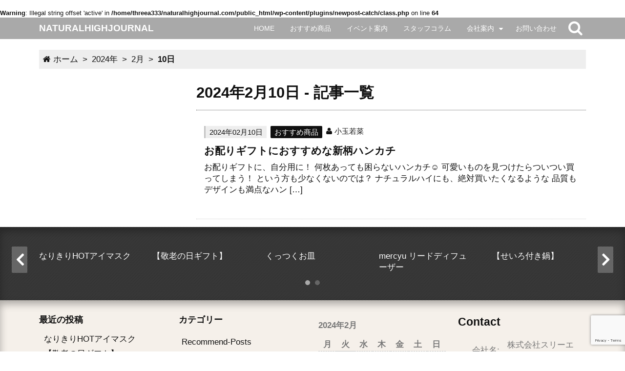

--- FILE ---
content_type: text/html; charset=UTF-8
request_url: https://naturalhighjournal.com/2024/02/10/
body_size: 13896
content:
<!DOCTYPE html>
<!--[if lt IE 7]>
<html class="no-js lt-ie9 lt-ie8 lt-ie7" dir="ltr" lang="ja" prefix="og: https://ogp.me/ns#"> <![endif]-->
<!--[if IE 7]>
<html class="no-js lt-ie9 lt-ie8" dir="ltr" lang="ja" prefix="og: https://ogp.me/ns#"> <![endif]-->
<!--[if IE 8]>
<html class="no-js lt-ie9" dir="ltr" lang="ja" prefix="og: https://ogp.me/ns#"> <![endif]-->
<!--[if gt IE 8]><!-->
<html class="no-js" dir="ltr" lang="ja" prefix="og: https://ogp.me/ns#"> <!--<![endif]-->
<head>
    <!-- Google tag (gtag.js) -->
<script async src="https://www.googletagmanager.com/gtag/js?id=G-QH6G50S4TM"></script>
<script>
  window.dataLayer = window.dataLayer || [];
  function gtag(){dataLayer.push(arguments);}
  gtag('js', new Date());

  gtag('config', 'G-QH6G50S4TM');
</script>
    <meta charset="UTF-8">
    <meta http-equiv="X-UA-Compatible" content="IE=edge,chrome=1">
    <title>2024年2月10日 | NATURALHIGHJOURNALNATURALHIGHJOURNAL</title>
        <meta name="description" content="「2024年02月10日」の記事一覧"/>
    <meta name="viewport" content="width=device-width, initial-scale=1, minimum-scale=1, maximum-scale=1">
    <meta name="format-detection" content="telephone=no">
    <link rel="shortcut icon" href="//naturalhighjournal.com/wp-content/uploads/2018/05/なちゅ.001.jpeg" type="image/vnd.microsoft.icon">    <br />
<b>Warning</b>:  Illegal string offset 'active' in <b>/home/threea333/naturalhighjournal.com/public_html/wp-content/plugins/newpost-catch/class.php</b> on line <b>64</b><br />

		<!-- All in One SEO 4.9.3 - aioseo.com -->
	<meta name="robots" content="noindex, max-image-preview:large" />
	<link rel="canonical" href="https://naturalhighjournal.com/2024/02/10/" />
	<meta name="generator" content="All in One SEO (AIOSEO) 4.9.3" />
		<script type="application/ld+json" class="aioseo-schema">
			{"@context":"https:\/\/schema.org","@graph":[{"@type":"BreadcrumbList","@id":"https:\/\/naturalhighjournal.com\/2024\/02\/10\/#breadcrumblist","itemListElement":[{"@type":"ListItem","@id":"https:\/\/naturalhighjournal.com#listItem","position":1,"name":"\u30db\u30fc\u30e0","item":"https:\/\/naturalhighjournal.com","nextItem":{"@type":"ListItem","@id":"https:\/\/naturalhighjournal.com\/2024\/#listItem","name":2024}},{"@type":"ListItem","@id":"https:\/\/naturalhighjournal.com\/2024\/#listItem","position":2,"name":2024,"item":"https:\/\/naturalhighjournal.com\/2024\/","nextItem":{"@type":"ListItem","@id":"https:\/\/naturalhighjournal.com\/2024\/02\/#listItem","name":"02"},"previousItem":{"@type":"ListItem","@id":"https:\/\/naturalhighjournal.com#listItem","name":"\u30db\u30fc\u30e0"}},{"@type":"ListItem","@id":"https:\/\/naturalhighjournal.com\/2024\/02\/#listItem","position":3,"name":"02","item":"https:\/\/naturalhighjournal.com\/2024\/02\/","nextItem":{"@type":"ListItem","@id":"https:\/\/naturalhighjournal.com\/2024\/02\/10\/#listItem","name":"10"},"previousItem":{"@type":"ListItem","@id":"https:\/\/naturalhighjournal.com\/2024\/#listItem","name":2024}},{"@type":"ListItem","@id":"https:\/\/naturalhighjournal.com\/2024\/02\/10\/#listItem","position":4,"name":"10","previousItem":{"@type":"ListItem","@id":"https:\/\/naturalhighjournal.com\/2024\/02\/#listItem","name":"02"}}]},{"@type":"CollectionPage","@id":"https:\/\/naturalhighjournal.com\/2024\/02\/10\/#collectionpage","url":"https:\/\/naturalhighjournal.com\/2024\/02\/10\/","name":"2024\u5e742\u670810\u65e5 | NATURALHIGHJOURNAL","inLanguage":"ja","isPartOf":{"@id":"https:\/\/naturalhighjournal.com\/#website"},"breadcrumb":{"@id":"https:\/\/naturalhighjournal.com\/2024\/02\/10\/#breadcrumblist"}},{"@type":"Organization","@id":"https:\/\/naturalhighjournal.com\/#organization","name":"NATURALHIGHJOURNAL","description":"\u5317\u6d77\u9053\u306e\u96d1\u8ca8\u5c4b\u30ca\u30c1\u30e5\u30e9\u30eb\u30cf\u30a4\u304c\u304a\u5c4a\u3051\u3059\u308b\u96d1\u8ca8\u306e\u3042\u308b\u66ae\u3089\u3057\u3092\u697d\u3057\u3080\u30d2\u30f3\u30c8","url":"https:\/\/naturalhighjournal.com\/"},{"@type":"WebSite","@id":"https:\/\/naturalhighjournal.com\/#website","url":"https:\/\/naturalhighjournal.com\/","name":"NATURALHIGHJOURNAL","description":"\u5317\u6d77\u9053\u306e\u96d1\u8ca8\u5c4b\u30ca\u30c1\u30e5\u30e9\u30eb\u30cf\u30a4\u304c\u304a\u5c4a\u3051\u3059\u308b\u96d1\u8ca8\u306e\u3042\u308b\u66ae\u3089\u3057\u3092\u697d\u3057\u3080\u30d2\u30f3\u30c8","inLanguage":"ja","publisher":{"@id":"https:\/\/naturalhighjournal.com\/#organization"}}]}
		</script>
		<!-- All in One SEO -->

<link rel='dns-prefetch' href='//maxcdn.bootstrapcdn.com' />
<link rel="alternate" type="application/rss+xml" title="NATURALHIGHJOURNAL &raquo; フィード" href="https://naturalhighjournal.com/feed/" />
<link rel="alternate" type="application/rss+xml" title="NATURALHIGHJOURNAL &raquo; コメントフィード" href="https://naturalhighjournal.com/comments/feed/" />
<style id='wp-img-auto-sizes-contain-inline-css' type='text/css'>
img:is([sizes=auto i],[sizes^="auto," i]){contain-intrinsic-size:3000px 1500px}
/*# sourceURL=wp-img-auto-sizes-contain-inline-css */
</style>
<link rel='stylesheet' id='sbi_styles-css' href='https://naturalhighjournal.com/wp-content/plugins/instagram-feed/css/sbi-styles.min.css?ver=6.10.0' type='text/css' media='all' />
<style id='wp-emoji-styles-inline-css' type='text/css'>

	img.wp-smiley, img.emoji {
		display: inline !important;
		border: none !important;
		box-shadow: none !important;
		height: 1em !important;
		width: 1em !important;
		margin: 0 0.07em !important;
		vertical-align: -0.1em !important;
		background: none !important;
		padding: 0 !important;
	}
/*# sourceURL=wp-emoji-styles-inline-css */
</style>
<style id='wp-block-library-inline-css' type='text/css'>
:root{--wp-block-synced-color:#7a00df;--wp-block-synced-color--rgb:122,0,223;--wp-bound-block-color:var(--wp-block-synced-color);--wp-editor-canvas-background:#ddd;--wp-admin-theme-color:#007cba;--wp-admin-theme-color--rgb:0,124,186;--wp-admin-theme-color-darker-10:#006ba1;--wp-admin-theme-color-darker-10--rgb:0,107,160.5;--wp-admin-theme-color-darker-20:#005a87;--wp-admin-theme-color-darker-20--rgb:0,90,135;--wp-admin-border-width-focus:2px}@media (min-resolution:192dpi){:root{--wp-admin-border-width-focus:1.5px}}.wp-element-button{cursor:pointer}:root .has-very-light-gray-background-color{background-color:#eee}:root .has-very-dark-gray-background-color{background-color:#313131}:root .has-very-light-gray-color{color:#eee}:root .has-very-dark-gray-color{color:#313131}:root .has-vivid-green-cyan-to-vivid-cyan-blue-gradient-background{background:linear-gradient(135deg,#00d084,#0693e3)}:root .has-purple-crush-gradient-background{background:linear-gradient(135deg,#34e2e4,#4721fb 50%,#ab1dfe)}:root .has-hazy-dawn-gradient-background{background:linear-gradient(135deg,#faaca8,#dad0ec)}:root .has-subdued-olive-gradient-background{background:linear-gradient(135deg,#fafae1,#67a671)}:root .has-atomic-cream-gradient-background{background:linear-gradient(135deg,#fdd79a,#004a59)}:root .has-nightshade-gradient-background{background:linear-gradient(135deg,#330968,#31cdcf)}:root .has-midnight-gradient-background{background:linear-gradient(135deg,#020381,#2874fc)}:root{--wp--preset--font-size--normal:16px;--wp--preset--font-size--huge:42px}.has-regular-font-size{font-size:1em}.has-larger-font-size{font-size:2.625em}.has-normal-font-size{font-size:var(--wp--preset--font-size--normal)}.has-huge-font-size{font-size:var(--wp--preset--font-size--huge)}.has-text-align-center{text-align:center}.has-text-align-left{text-align:left}.has-text-align-right{text-align:right}.has-fit-text{white-space:nowrap!important}#end-resizable-editor-section{display:none}.aligncenter{clear:both}.items-justified-left{justify-content:flex-start}.items-justified-center{justify-content:center}.items-justified-right{justify-content:flex-end}.items-justified-space-between{justify-content:space-between}.screen-reader-text{border:0;clip-path:inset(50%);height:1px;margin:-1px;overflow:hidden;padding:0;position:absolute;width:1px;word-wrap:normal!important}.screen-reader-text:focus{background-color:#ddd;clip-path:none;color:#444;display:block;font-size:1em;height:auto;left:5px;line-height:normal;padding:15px 23px 14px;text-decoration:none;top:5px;width:auto;z-index:100000}html :where(.has-border-color){border-style:solid}html :where([style*=border-top-color]){border-top-style:solid}html :where([style*=border-right-color]){border-right-style:solid}html :where([style*=border-bottom-color]){border-bottom-style:solid}html :where([style*=border-left-color]){border-left-style:solid}html :where([style*=border-width]){border-style:solid}html :where([style*=border-top-width]){border-top-style:solid}html :where([style*=border-right-width]){border-right-style:solid}html :where([style*=border-bottom-width]){border-bottom-style:solid}html :where([style*=border-left-width]){border-left-style:solid}html :where(img[class*=wp-image-]){height:auto;max-width:100%}:where(figure){margin:0 0 1em}html :where(.is-position-sticky){--wp-admin--admin-bar--position-offset:var(--wp-admin--admin-bar--height,0px)}@media screen and (max-width:600px){html :where(.is-position-sticky){--wp-admin--admin-bar--position-offset:0px}}

/*# sourceURL=wp-block-library-inline-css */
</style><style id='global-styles-inline-css' type='text/css'>
:root{--wp--preset--aspect-ratio--square: 1;--wp--preset--aspect-ratio--4-3: 4/3;--wp--preset--aspect-ratio--3-4: 3/4;--wp--preset--aspect-ratio--3-2: 3/2;--wp--preset--aspect-ratio--2-3: 2/3;--wp--preset--aspect-ratio--16-9: 16/9;--wp--preset--aspect-ratio--9-16: 9/16;--wp--preset--color--black: #000000;--wp--preset--color--cyan-bluish-gray: #abb8c3;--wp--preset--color--white: #ffffff;--wp--preset--color--pale-pink: #f78da7;--wp--preset--color--vivid-red: #cf2e2e;--wp--preset--color--luminous-vivid-orange: #ff6900;--wp--preset--color--luminous-vivid-amber: #fcb900;--wp--preset--color--light-green-cyan: #7bdcb5;--wp--preset--color--vivid-green-cyan: #00d084;--wp--preset--color--pale-cyan-blue: #8ed1fc;--wp--preset--color--vivid-cyan-blue: #0693e3;--wp--preset--color--vivid-purple: #9b51e0;--wp--preset--gradient--vivid-cyan-blue-to-vivid-purple: linear-gradient(135deg,rgb(6,147,227) 0%,rgb(155,81,224) 100%);--wp--preset--gradient--light-green-cyan-to-vivid-green-cyan: linear-gradient(135deg,rgb(122,220,180) 0%,rgb(0,208,130) 100%);--wp--preset--gradient--luminous-vivid-amber-to-luminous-vivid-orange: linear-gradient(135deg,rgb(252,185,0) 0%,rgb(255,105,0) 100%);--wp--preset--gradient--luminous-vivid-orange-to-vivid-red: linear-gradient(135deg,rgb(255,105,0) 0%,rgb(207,46,46) 100%);--wp--preset--gradient--very-light-gray-to-cyan-bluish-gray: linear-gradient(135deg,rgb(238,238,238) 0%,rgb(169,184,195) 100%);--wp--preset--gradient--cool-to-warm-spectrum: linear-gradient(135deg,rgb(74,234,220) 0%,rgb(151,120,209) 20%,rgb(207,42,186) 40%,rgb(238,44,130) 60%,rgb(251,105,98) 80%,rgb(254,248,76) 100%);--wp--preset--gradient--blush-light-purple: linear-gradient(135deg,rgb(255,206,236) 0%,rgb(152,150,240) 100%);--wp--preset--gradient--blush-bordeaux: linear-gradient(135deg,rgb(254,205,165) 0%,rgb(254,45,45) 50%,rgb(107,0,62) 100%);--wp--preset--gradient--luminous-dusk: linear-gradient(135deg,rgb(255,203,112) 0%,rgb(199,81,192) 50%,rgb(65,88,208) 100%);--wp--preset--gradient--pale-ocean: linear-gradient(135deg,rgb(255,245,203) 0%,rgb(182,227,212) 50%,rgb(51,167,181) 100%);--wp--preset--gradient--electric-grass: linear-gradient(135deg,rgb(202,248,128) 0%,rgb(113,206,126) 100%);--wp--preset--gradient--midnight: linear-gradient(135deg,rgb(2,3,129) 0%,rgb(40,116,252) 100%);--wp--preset--font-size--small: 13px;--wp--preset--font-size--medium: 20px;--wp--preset--font-size--large: 36px;--wp--preset--font-size--x-large: 42px;--wp--preset--spacing--20: 0.44rem;--wp--preset--spacing--30: 0.67rem;--wp--preset--spacing--40: 1rem;--wp--preset--spacing--50: 1.5rem;--wp--preset--spacing--60: 2.25rem;--wp--preset--spacing--70: 3.38rem;--wp--preset--spacing--80: 5.06rem;--wp--preset--shadow--natural: 6px 6px 9px rgba(0, 0, 0, 0.2);--wp--preset--shadow--deep: 12px 12px 50px rgba(0, 0, 0, 0.4);--wp--preset--shadow--sharp: 6px 6px 0px rgba(0, 0, 0, 0.2);--wp--preset--shadow--outlined: 6px 6px 0px -3px rgb(255, 255, 255), 6px 6px rgb(0, 0, 0);--wp--preset--shadow--crisp: 6px 6px 0px rgb(0, 0, 0);}:where(.is-layout-flex){gap: 0.5em;}:where(.is-layout-grid){gap: 0.5em;}body .is-layout-flex{display: flex;}.is-layout-flex{flex-wrap: wrap;align-items: center;}.is-layout-flex > :is(*, div){margin: 0;}body .is-layout-grid{display: grid;}.is-layout-grid > :is(*, div){margin: 0;}:where(.wp-block-columns.is-layout-flex){gap: 2em;}:where(.wp-block-columns.is-layout-grid){gap: 2em;}:where(.wp-block-post-template.is-layout-flex){gap: 1.25em;}:where(.wp-block-post-template.is-layout-grid){gap: 1.25em;}.has-black-color{color: var(--wp--preset--color--black) !important;}.has-cyan-bluish-gray-color{color: var(--wp--preset--color--cyan-bluish-gray) !important;}.has-white-color{color: var(--wp--preset--color--white) !important;}.has-pale-pink-color{color: var(--wp--preset--color--pale-pink) !important;}.has-vivid-red-color{color: var(--wp--preset--color--vivid-red) !important;}.has-luminous-vivid-orange-color{color: var(--wp--preset--color--luminous-vivid-orange) !important;}.has-luminous-vivid-amber-color{color: var(--wp--preset--color--luminous-vivid-amber) !important;}.has-light-green-cyan-color{color: var(--wp--preset--color--light-green-cyan) !important;}.has-vivid-green-cyan-color{color: var(--wp--preset--color--vivid-green-cyan) !important;}.has-pale-cyan-blue-color{color: var(--wp--preset--color--pale-cyan-blue) !important;}.has-vivid-cyan-blue-color{color: var(--wp--preset--color--vivid-cyan-blue) !important;}.has-vivid-purple-color{color: var(--wp--preset--color--vivid-purple) !important;}.has-black-background-color{background-color: var(--wp--preset--color--black) !important;}.has-cyan-bluish-gray-background-color{background-color: var(--wp--preset--color--cyan-bluish-gray) !important;}.has-white-background-color{background-color: var(--wp--preset--color--white) !important;}.has-pale-pink-background-color{background-color: var(--wp--preset--color--pale-pink) !important;}.has-vivid-red-background-color{background-color: var(--wp--preset--color--vivid-red) !important;}.has-luminous-vivid-orange-background-color{background-color: var(--wp--preset--color--luminous-vivid-orange) !important;}.has-luminous-vivid-amber-background-color{background-color: var(--wp--preset--color--luminous-vivid-amber) !important;}.has-light-green-cyan-background-color{background-color: var(--wp--preset--color--light-green-cyan) !important;}.has-vivid-green-cyan-background-color{background-color: var(--wp--preset--color--vivid-green-cyan) !important;}.has-pale-cyan-blue-background-color{background-color: var(--wp--preset--color--pale-cyan-blue) !important;}.has-vivid-cyan-blue-background-color{background-color: var(--wp--preset--color--vivid-cyan-blue) !important;}.has-vivid-purple-background-color{background-color: var(--wp--preset--color--vivid-purple) !important;}.has-black-border-color{border-color: var(--wp--preset--color--black) !important;}.has-cyan-bluish-gray-border-color{border-color: var(--wp--preset--color--cyan-bluish-gray) !important;}.has-white-border-color{border-color: var(--wp--preset--color--white) !important;}.has-pale-pink-border-color{border-color: var(--wp--preset--color--pale-pink) !important;}.has-vivid-red-border-color{border-color: var(--wp--preset--color--vivid-red) !important;}.has-luminous-vivid-orange-border-color{border-color: var(--wp--preset--color--luminous-vivid-orange) !important;}.has-luminous-vivid-amber-border-color{border-color: var(--wp--preset--color--luminous-vivid-amber) !important;}.has-light-green-cyan-border-color{border-color: var(--wp--preset--color--light-green-cyan) !important;}.has-vivid-green-cyan-border-color{border-color: var(--wp--preset--color--vivid-green-cyan) !important;}.has-pale-cyan-blue-border-color{border-color: var(--wp--preset--color--pale-cyan-blue) !important;}.has-vivid-cyan-blue-border-color{border-color: var(--wp--preset--color--vivid-cyan-blue) !important;}.has-vivid-purple-border-color{border-color: var(--wp--preset--color--vivid-purple) !important;}.has-vivid-cyan-blue-to-vivid-purple-gradient-background{background: var(--wp--preset--gradient--vivid-cyan-blue-to-vivid-purple) !important;}.has-light-green-cyan-to-vivid-green-cyan-gradient-background{background: var(--wp--preset--gradient--light-green-cyan-to-vivid-green-cyan) !important;}.has-luminous-vivid-amber-to-luminous-vivid-orange-gradient-background{background: var(--wp--preset--gradient--luminous-vivid-amber-to-luminous-vivid-orange) !important;}.has-luminous-vivid-orange-to-vivid-red-gradient-background{background: var(--wp--preset--gradient--luminous-vivid-orange-to-vivid-red) !important;}.has-very-light-gray-to-cyan-bluish-gray-gradient-background{background: var(--wp--preset--gradient--very-light-gray-to-cyan-bluish-gray) !important;}.has-cool-to-warm-spectrum-gradient-background{background: var(--wp--preset--gradient--cool-to-warm-spectrum) !important;}.has-blush-light-purple-gradient-background{background: var(--wp--preset--gradient--blush-light-purple) !important;}.has-blush-bordeaux-gradient-background{background: var(--wp--preset--gradient--blush-bordeaux) !important;}.has-luminous-dusk-gradient-background{background: var(--wp--preset--gradient--luminous-dusk) !important;}.has-pale-ocean-gradient-background{background: var(--wp--preset--gradient--pale-ocean) !important;}.has-electric-grass-gradient-background{background: var(--wp--preset--gradient--electric-grass) !important;}.has-midnight-gradient-background{background: var(--wp--preset--gradient--midnight) !important;}.has-small-font-size{font-size: var(--wp--preset--font-size--small) !important;}.has-medium-font-size{font-size: var(--wp--preset--font-size--medium) !important;}.has-large-font-size{font-size: var(--wp--preset--font-size--large) !important;}.has-x-large-font-size{font-size: var(--wp--preset--font-size--x-large) !important;}
/*# sourceURL=global-styles-inline-css */
</style>

<style id='classic-theme-styles-inline-css' type='text/css'>
/*! This file is auto-generated */
.wp-block-button__link{color:#fff;background-color:#32373c;border-radius:9999px;box-shadow:none;text-decoration:none;padding:calc(.667em + 2px) calc(1.333em + 2px);font-size:1.125em}.wp-block-file__button{background:#32373c;color:#fff;text-decoration:none}
/*# sourceURL=/wp-includes/css/classic-themes.min.css */
</style>
<link rel='stylesheet' id='contact-form-7-css' href='https://naturalhighjournal.com/wp-content/plugins/contact-form-7/includes/css/styles.css?ver=6.1.4' type='text/css' media='all' />
<link rel='stylesheet' id='mf-font-awesome-css' href='//maxcdn.bootstrapcdn.com/font-awesome/4.2.0/css/font-awesome.min.css?ver=4.2.0' type='text/css' media='all' />
<link rel='stylesheet' id='manyface-style-css' href='https://naturalhighjournal.com/wp-content/themes/manyface/style.css?ver=1.25' type='text/css' media='all' />
<link rel='stylesheet' id='bxslider-style-css' href='https://naturalhighjournal.com/wp-content/themes/manyface/js/vendor/bxslider/jquery.bxslider.css?ver=4.1.2' type='text/css' media='all' />
<link rel='stylesheet' id='newpost-catch-css' href='https://naturalhighjournal.com/wp-content/plugins/newpost-catch/style.css?ver=6.9' type='text/css' media='all' />
<!--n2css--><!--n2js--><script type="text/javascript" src="https://naturalhighjournal.com/wp-content/themes/manyface/js/vendor/modernizr-2.6.2-respond-1.1.0.min.js" id="modernizr-respond-js"></script>
<script type="text/javascript" src="https://naturalhighjournal.com/wp-includes/js/jquery/jquery.min.js?ver=3.7.1" id="jquery-core-js"></script>
<script type="text/javascript" src="https://naturalhighjournal.com/wp-includes/js/jquery/jquery-migrate.min.js?ver=3.4.1" id="jquery-migrate-js"></script>
<link rel="https://api.w.org/" href="https://naturalhighjournal.com/wp-json/" /><link rel="EditURI" type="application/rsd+xml" title="RSD" href="https://naturalhighjournal.com/xmlrpc.php?rsd" />
<meta name="generator" content="WordPress 6.9" />
<meta name="generator" content="Site Kit by Google 1.87.0" /><style type="text/css">.recentcomments a{display:inline !important;padding:0 !important;margin:0 !important;}</style>		<style type="text/css" id="wp-custom-css">
			body.home .widget_categories li::before {
	display: none;
}
body.home .widget_categories li a {
	padding-left: 20px;
}
body.home .mamahack-fb{
	display: none;
}

html {
    font-size: 80.5%;
}	

#npcatch {
	padding: 0;
	margin: 0;
	display: flex;
	flex-wrap:wrap;
}

.post-content a {
	text-decoration: none;
}

.post-content ul li, .post-content ol li {

}

#npcatch li a {
	font-size: 1.125rem;
}

#npcatch li a span.date {
	font-size:1rem;
}

#npcatch li span.title {
	margin-bottom:16px;
}

#npcatch li::before {
	content: none;
}

#npcatch li {
	width: 45%;
	text-indent: 0;
}

#npcatch li span {
	display: block;
	text-indent: 0;
}

@media screen and (min-width:768px) {
	#npcatch li a img {
		width:100%;
	}
	
	#npcatch li a {
		font-size: 1.5rem;
	}
}
h2 {
  padding: 0.4em 0.5em;/*文字の上下 左右の余白*/
  color: #494949;/*文字色*/
  background: #f4f4f4;/*背景色*/
  border-left: solid 5px #ff7f50;/*左線*/
  border-bottom: solid 3px #a9a9a9;/*下線*/
} 

/*
 * TOPナチュラルハイのこと 
 */
.display-setting-pc {
	display:none;
}

.display-setting-sp {
	display:block;
}

@media (min-width:48em) {
	.display-setting-pc {
	display:block;
}

.display-setting-sp {
	display:none;
}
}		</style>
		    <style type="text/css">
<!--
/*------------------------------------
Admin Setting
------------------------------------*/
.post-content {
    font-size: 15px;
}

/*
# 文字選択（ドラッグ反転）時の色設定
*/
::-moz-selection {
color: #111111; background-color: #eeeeee;}

::selection {
color: #111111; background-color: #eeeeee;}

/*
# ヘッダーデザイン設定
*/
/* ロゴ設定 */
#logo a {
color: #ffffff;}

#logo a:hover {
color: #f5f0ea;}

/* メニュー設定 */
#global-nav a, #drawer-menu a, #toggle-nav a, #toggle-search a, #back-top a {
color: #ffffff;}

#global-nav a:hover, #global-nav .current-menu-item > a, #drawer-menu a:hover, #drawer-menu .current-menu-item > a, #drawer-menu .current-menu-item > a:hover, #toggle-nav:hover a, #toggle-nav.active, #toggle-search:hover a, #back-top:hover a {
color: #ffffff;}

#global-nav a:hover, #drawer-menu a:hover, #drawer-menu .current-menu-item > a:hover, #toggle-nav:hover a, #toggle-nav.active, #toggle-search:hover a, #back-top:hover a {
background-color: #a9a9a9;}

/* 背景設定 */
#header, #global-nav .sub-menu, #drawer-menu /*#drawer-menu a:hover .show-pulldown i*/ {
background-color: #a9a9a9;}

#header {
   }

/* 検索ボックス設定 */
#header .search-form dt input {
color: #ab6027;}

#header .search-form dt input {
background-color: #dac8b1;}

#header .search-form dd button {
color: #ffffff; background-color: #ab6027;}

#header .search-form dd button:hover {
color: #ffffff; background-color: #a9a9a9;}

#search-box {
background-color: #f5f0ea;    }

/*
# ドロワーメニュー設定
*/
/* サブメニュー表示用ボタンの設定 */
/* mfDrawerBtnTextColor */
.show-pulldown i {
color: #a9a9a9;}

/* mfDrawerBtnBgColor */
.show-pulldown i {
background-color: #f5f0ea;}

/* mfDrawerBtnTextHoverColor */
.show-pulldown i:hover {
color: #a9a9a9;}

/* mfDrawerBtnBgHoverColor */
.show-pulldown i:hover {
background-color: #ffffff;}

/* mfDrawerBtnTextActiveColor */
.show-pulldown.active-accordion i {
color: #a9a9a9;}

/* mfDrawerBtnBgActiveColor */
.show-pulldown.active-accordion i {
background-color: #dac8b1;}

/*
# 固定ページのアイキャッチ背景設定
*/
/* 背景設定 */
.page-eyecatch {
background-color: #444444; background-image: url("//naturalhighjournal.com/wp-content/themes/manyface/img/overlay.png");   }

/*
# コンテンツの設定
*/
/* 文字設定 */
body {
color: #111111;}

a {
color: #111111;}

a:hover, .widget_calendar a {
color: #a9a9a9;}

/* ボタン設定 */
input[type="submit"], .to-list a, .update-info .update-meta span, .post-category a, .post-nav span, .pagination .current, .reply a, .navigation a, .search-form dd button, .page-links a {
color: #ffffff;}

input[type="submit"], .to-list a, .update-info .update-type, .post-category a, .post-nav span, .pagination .current, .reply a, .navigation a, .search-form dd button, .page-links a {
background-color: #111111;}

input[type="submit"]:hover, .to-list a:hover, .update-info .new, .post-category a:hover, .post-nav a:hover span, .pagination a:hover, .reply a:hover, .navigation a:hover, .search-form dd button:hover, .page-links a:hover {
color: #ffffff;}

input[type="submit"]:hover, .to-list a:hover, .update-info .new, .post-category a:hover, .post-nav a:hover span, .pagination a:hover, .reply a:hover, .navigation a:hover, .search-form dd button:hover, .page-links a:hover {
background-color: #a9a9a9;}

/* ウィジェット設定 */
.widget-title {
color: #111111;}

.widget_categories a:hover, .widget_archive a:hover {
color: #a9a9a9; background-color: #eeeeee;}

.widget_categories span, .widget_categories span {
    color: #111111;
    background: #eeeeee;
}

.widget_categories a:hover span, .widget_archive a:hover span {
    color: #eeeeee;
    background: #a9a9a9;
}

/* フォーム設定 */
input,
textarea,
select,
button {
color: #111111; border-color: #c3c3c3; background-color: #ffffff;}

/* 背景設定 */
body {
background-color: transparent;    }

/*
# フッター上部の設定
*/
/* 文字設定 */
#footer-top {
color: #ffffff;}

#footer-top a {
color: #ffffff;}

#footer-top a:hover {
color: #a9a9a9;}

/* スライダーのボタン設定 */
.bx-prev .fa,
.bx-next .fa {
color: #ffffff;}

.bx-wrapper .bx-controls-direction a,
.bx-wrapper .bx-pager.bx-default-pager a {
background-color: #666666;}

.bx-wrapper .bx-controls-direction a:hover .fa {
color: #ffffff;}

.bx-wrapper .bx-controls-direction a:hover,
.bx-wrapper .bx-pager.bx-default-pager a:hover,
.bx-wrapper .bx-pager.bx-default-pager a.active {
background-color: #a9a9a9;}

/* 背景設定 */
#footer-top {
background-color: #444444; background-image: url("//naturalhighjournal.com/wp-content/themes/manyface/img/overlay.png");   }

/*
# フッター中部の設定
*/
/* 文字設定 */
#footer-middle {
color: #777777;}

.footer-widget a, .widget_calendar.footer-widget tbody a, .widget_calendar.footer-widget tfoot a {
color: #111111;}

.footer-widget a:hover, .widget_calendar.footer-widget a:hover, .widget_nav_menu.footer-widget .current_page_item > a, .widget_pages.footer-widget .current_page_item > a {
color: #a9a9a9;}

/* ウィジェット設定 */
.footer-widget .widget-title {
color: #111111;}

.contact-button {
    border: solid 1px #111111;
}

.contact-button:hover {
    border: solid 1px #a9a9a9;
}

.widget_categories.footer-widget a:hover, .widget_archive.footer-widget a:hover, .widget_nav_menu.footer-widget a:hover, .widget_pages.footer-widget a:hover {
color: #a9a9a9; background-color: #ffffff;}

.widget_categories.footer-widget span, .widget_archive.footer-widget span {
    color: #f5f0ea;
    background: #111111;
}

.widget_categories.footer-widget a:hover span, .widget_archive.footer-widget a:hover span {
    color: #ffffff;
    background: #a9a9a9;
}

/* フォーム設定 */
.footer-widget input,
.footer-widget textarea,
.footer-widget select,
.footer-widget button {
color: #ab6027; background-color: #dac8b1;}

.widget_search.footer-widget .search-form button {
color: #ffffff; background-color: #ab6027;}

.widget_search.footer-widget .search-form button:hover {
color: #ffffff; background-color: #a9a9a9;}

/* 背景設定 */
#footer-middle {
background-color: #f5f0ea;    }

/*
# フッター下部の設定
*/
/* 文字設定 */
#footer-bottom {
color: #f5f0ea;}

#footer-bottom a {
color: #ffffff;}

#footer-bottom a:hover {
color: #ffffff;}

/* 背景設定 */
/* mfFooterBottomBgColor */
#footer-bottom {
background-color: #a9a9a9;    }

//-->
</style>    <script async src="https://pagead2.googlesyndication.com/pagead/js/adsbygoogle.js?client=ca-pub-7700663962388995"
     crossorigin="anonymous"></script>
</head>
<body class="archive date wp-theme-manyface two-column archive-style">


<header id="header">
    <div class="inner">
                <div id="logo"><a href="https://naturalhighjournal.com/"><span>
            NATURALHIGHJOURNAL        </span></a></div>

    <div id="toggle-nav">
        <a href="#global-nav"><i class="fa fa-bars"></i></a>
    </div>

    <div id="toggle-search">
        <a href="#" onclick="return false;"><i class="fa fa-search"></i></a>
    </div>
    <nav id="global-nav">
                    <ul id="menu-%e3%81%8a%e8%b2%b7%e3%81%84%e3%82%82%e3%81%ae" class="global-nav-parent"><li id="menu-item-703" class="menu-item menu-item-type-custom menu-item-object-custom menu-item-home menu-item-703"><a href="http://naturalhighjournal.com/">HOME</a></li>
<li id="menu-item-401" class="menu-item menu-item-type-taxonomy menu-item-object-category menu-item-401"><a href="https://naturalhighjournal.com/category/recommend-product/">おすすめ商品</a></li>
<li id="menu-item-407" class="menu-item menu-item-type-taxonomy menu-item-object-category menu-item-407"><a href="https://naturalhighjournal.com/category/event-information/">イベント案内</a></li>
<li id="menu-item-402" class="menu-item menu-item-type-taxonomy menu-item-object-category menu-item-402"><a href="https://naturalhighjournal.com/category/staff-column/">スタッフコラム</a></li>
<li id="menu-item-43" class="menu-item menu-item-type-post_type menu-item-object-page menu-item-has-children menu-item-43"><a href="https://naturalhighjournal.com/companybrochure/">会社案内</a>
<ul class="sub-menu">
	<li id="menu-item-44" class="menu-item menu-item-type-post_type menu-item-object-page menu-item-44"><a href="https://naturalhighjournal.com/aboutus/">わたしたちのこと</a></li>
	<li id="menu-item-687" class="menu-item menu-item-type-post_type menu-item-object-page menu-item-687"><a href="https://naturalhighjournal.com/ourstores/">店舗一覧</a></li>
	<li id="menu-item-236" class="menu-item menu-item-type-post_type menu-item-object-page menu-item-236"><a href="https://naturalhighjournal.com/companybrochure/greeting/">代表挨拶</a></li>
	<li id="menu-item-237" class="menu-item menu-item-type-post_type menu-item-object-page menu-item-237"><a href="https://naturalhighjournal.com/companybrochure/idea/">経営理念・経営方針</a></li>
	<li id="menu-item-5339" class="menu-item menu-item-type-custom menu-item-object-custom menu-item-5339"><a href="https://3a-inc.net/general-merchandise/">リクルート</a></li>
</ul>
</li>
<li id="menu-item-699" class="menu-item menu-item-type-post_type menu-item-object-page menu-item-699"><a href="https://naturalhighjournal.com/contactform/">お問い合わせ</a></li>
</ul>            </nav>
    </div>
    <div id="search-box">
        <div class="inner">
            <form role="search" method="get" class="search-form" action="https://naturalhighjournal.com/">
    <dl>
        <dt><input type="text" value="" name="s" class="search-text" placeholder="キーワード"/></dt>
        <dd>
            <button type="submit" class="search-submit" value=""><i class="fa fa-search"></i></button>
        </dd>
    </dl>
</form>        </div>
    </div>
</header>
<div id="contents-area">
    
            
                    <div id="breadcrumbs" class="header-after inner"><ol itemprop="breadcrumb"><li class="bc-home" itemscope itemtype="http://data-vocabulary.org/Breadcrumb"><a href="https://naturalhighjournal.com" itemprop="url"><span  itemprop="title"><i class="fa fa-home"></i>ホーム</span></a></li><li>&nbsp;&gt;&nbsp;</li><li itemscope itemtype="http://data-vocabulary.org/Breadcrumb"><a href="https://naturalhighjournal.com/2024/" itemprop="url"><span itemprop="title">2024年</span></a></li><li>&nbsp;&gt;&nbsp;</li><li itemscope itemtype="http://data-vocabulary.org/Breadcrumb"><a href="https://naturalhighjournal.com/2024/02/" itemprop="url"><span itemprop="title">2月</span></a></li><li>&nbsp;&gt;&nbsp;</li><li class="bc-current" itemscope itemtype="http://data-vocabulary.org/Breadcrumb"><span itemprop="title"><strong>10日</strong></span></li></ol></div>            <div id="contents" class="inner">

        
            


    <div id="main-wrapper">
        <div id="main">

            <div class="post-header">
                <h1 class="archive-title">
                                                                <span>
							                                2024年2月10日 - 記事一覧                                            		</span>
                                    </h1>
                            </div>

            <article id="post-7480" class="post-7480 post type-post status-publish format-standard hentry category-recommend-product">

    
    <div class="title">
                    <ul class="post-meta">
                <li class="post-archive-date">
                    <time>2024年02月10日
                    </time>
                </li>
                <li class="post-category"><a href="https://naturalhighjournal.com/category/recommend-product/" rel="category tag">おすすめ商品</a></li>
                                    <li class="post-author"><i class="fa fa-user"></i><a
                            href="https://naturalhighjournal.com/author/wakana-kodama/">小玉若菜</a>
                    </li>
                            </ul>
                <h4 class="content-title"><a href="https://naturalhighjournal.com/2024/02/10/%e3%81%8a%e9%85%8d%e3%82%8a%e3%82%ae%e3%83%95%e3%83%88%e3%81%ab%e3%81%8a%e3%81%99%e3%81%99%e3%82%81%e3%81%aa%e6%96%b0%e6%9f%84%e3%83%8f%e3%83%b3%e3%82%ab%e3%83%81/">お配りギフトにおすすめな新柄ハンカチ</a></h4>

        <div class="excerpt"><p>お配りギフトに、自分用に！ 何枚あっても困らないハンカチ&#x263a; 可愛いものを見つけたらついつい買ってしまう！ という方も少なくないのでは？ ナチュラルハイにも、絶対買いたくなるような 品質もデザインも満点なハン [&hellip;]</p>
</div>
        <p class="read-more"><a href="https://naturalhighjournal.com/2024/02/10/%e3%81%8a%e9%85%8d%e3%82%8a%e3%82%ae%e3%83%95%e3%83%88%e3%81%ab%e3%81%8a%e3%81%99%e3%81%99%e3%82%81%e3%81%aa%e6%96%b0%e6%9f%84%e3%83%8f%e3%83%b3%e3%82%ab%e3%83%81/"><span>続きを読む</span></a></p>
    </div>

</article>
        </div>
    </div>

<div id="sidebar">
    <div id="main-side" class="archive">
                    </div>
</div>
</div><!-- /#contents -->
</div><!-- /#contents-area -->

<footer id="footer">
            <div id="footer-top">
            <div class="inner">
                <div class="pick-up">
                                                                <ul class="pickup-slider">
                                                            <li>
                                    <a href="https://naturalhighjournal.com/2025/10/04/%e3%81%aa%e3%82%8a%e3%81%8d%e3%82%8ahot%e3%82%a2%e3%82%a4%e3%83%9e%e3%82%b9%e3%82%af/">                                        <h4>なりきりHOTアイマスク</h4>
                                    </a></li>

                                                            <li>
                                    <a href="https://naturalhighjournal.com/2025/09/06/%e3%80%90%e6%95%ac%e8%80%81%e3%81%ae%e6%97%a5%e3%82%ae%e3%83%95%e3%83%88%e3%80%91/">                                        <h4>【敬老の日ギフト】</h4>
                                    </a></li>

                                                            <li>
                                    <a href="https://naturalhighjournal.com/2025/08/23/%e3%81%8f%e3%81%a3%e3%81%a4%e3%81%8f%e3%81%8a%e7%9a%bf/">                                        <h4>くっつくお皿</h4>
                                    </a></li>

                                                            <li>
                                    <a href="https://naturalhighjournal.com/2025/08/02/mercyu-%e3%83%aa%e3%83%bc%e3%83%89%e3%83%87%e3%82%a3%e3%83%95%e3%83%a5%e3%83%bc%e3%82%b6%e3%83%bc/">                                        <h4>mercyu リードディフューザー</h4>
                                    </a></li>

                                                            <li>
                                    <a href="https://naturalhighjournal.com/2025/07/25/%e3%80%90%e3%81%9b%e3%81%84%e3%82%8d%e4%bb%98%e3%81%8d%e9%8d%8b%e3%80%91/">                                        <h4>【せいろ付き鍋】</h4>
                                    </a></li>

                                                            <li>
                                    <a href="https://naturalhighjournal.com/2025/07/19/more-from-less%e3%80%80%e8%a6%8b%e3%81%9f%e7%9b%ae%e3%82%82%e9%a6%99%e3%82%8a%e3%82%82%e6%a5%bd%e3%81%97%e3%82%80%e3%81%8a%e9%a6%99/">                                        <h4>more from less　見た目も香りも楽しむお香</h4>
                                    </a></li>

                                                            <li>
                                    <a href="https://naturalhighjournal.com/2025/06/21/%e8%85%b0%e3%83%99%e3%83%ab%e3%83%86%e3%82%a3%e3%83%8a%e3%82%b5%e3%83%9d%e3%83%bc%e3%83%88/">                                        <h4>腰ベルティナサポート</h4>
                                    </a></li>

                                                            <li>
                                    <a href="https://naturalhighjournal.com/2025/06/13/%e6%a0%bd%e5%9f%b9%e3%82%ad%e3%83%83%e3%83%88-2/">                                        <h4>栽培キット</h4>
                                    </a></li>

                                                            <li>
                                    <a href="https://naturalhighjournal.com/2025/06/05/6-15%e6%97%a5%e3%81%af%e7%88%b6%e3%81%ae%e6%97%a5/">                                        <h4>6/15(日)は父の日</h4>
                                    </a></li>

                                                            <li>
                                    <a href="https://naturalhighjournal.com/2025/05/30/%e3%81%82%e3%81%a4%ef%bd%9e%e3%81%84%e5%a4%8f%e3%81%ae%e5%bf%85%e9%9c%80%e5%93%81%ef%bc%81%ef%bc%81%e3%81%b2%e3%82%93%e3%82%84%e3%82%8a%e3%82%b0%e3%83%83%e3%82%ba%e7%b4%b9%e4%bb%8b/">                                        <h4>あつ～い夏の必需品！！ひんやりグッズ紹介</h4>
                                    </a></li>

                            
                        </ul>
                                    </div>
            </div>
        </div>
        <div id="footer-middle">
        <div class="inner">
            <div id="footer-widget-area">
                <div class="footer-widget-first">
                    
		<div id="recent-posts-4" class="widget-container footer-widget widget_recent_entries">
		<h4 class="widget-title">最近の投稿</h4>
		<ul>
											<li>
					<a href="https://naturalhighjournal.com/2025/10/04/%e3%81%aa%e3%82%8a%e3%81%8d%e3%82%8ahot%e3%82%a2%e3%82%a4%e3%83%9e%e3%82%b9%e3%82%af/">なりきりHOTアイマスク</a>
									</li>
											<li>
					<a href="https://naturalhighjournal.com/2025/09/06/%e3%80%90%e6%95%ac%e8%80%81%e3%81%ae%e6%97%a5%e3%82%ae%e3%83%95%e3%83%88%e3%80%91/">【敬老の日ギフト】</a>
									</li>
											<li>
					<a href="https://naturalhighjournal.com/2025/08/23/%e3%81%8f%e3%81%a3%e3%81%a4%e3%81%8f%e3%81%8a%e7%9a%bf/">くっつくお皿</a>
									</li>
											<li>
					<a href="https://naturalhighjournal.com/2025/08/02/mercyu-%e3%83%aa%e3%83%bc%e3%83%89%e3%83%87%e3%82%a3%e3%83%95%e3%83%a5%e3%83%bc%e3%82%b6%e3%83%bc/">mercyu リードディフューザー</a>
									</li>
											<li>
					<a href="https://naturalhighjournal.com/2025/07/25/%e3%80%90%e3%81%9b%e3%81%84%e3%82%8d%e4%bb%98%e3%81%8d%e9%8d%8b%e3%80%91/">【せいろ付き鍋】</a>
									</li>
					</ul>

		</div>                </div>
                <div class="footer-widget-second">
                    <div id="categories-5" class="widget-container footer-widget widget_categories"><h4 class="widget-title">カテゴリー</h4>
			<ul>
					<li class="cat-item cat-item-16"><a href="https://naturalhighjournal.com/category/recommend-product/recommend-posts/">Recommend-Posts</a>
</li>
	<li class="cat-item cat-item-12"><a href="https://naturalhighjournal.com/category/recommend-product/">おすすめ商品</a>
</li>
	<li class="cat-item cat-item-1"><a href="https://naturalhighjournal.com/category/event-information/">イベント案内</a>
</li>
	<li class="cat-item cat-item-10"><a href="https://naturalhighjournal.com/category/staff-column/">スタッフコラム</a>
</li>
	<li class="cat-item cat-item-15"><a href="https://naturalhighjournal.com/category/uncategorized/">未分類</a>
</li>
			</ul>

			</div>                </div>
                <div class="footer-widget-third">
                    <div id="calendar-2" class="widget-container footer-widget widget_calendar"><div id="calendar_wrap" class="calendar_wrap"><table id="wp-calendar" class="wp-calendar-table">
	<caption>2024年2月</caption>
	<thead>
	<tr>
		<th scope="col" aria-label="月曜日">月</th>
		<th scope="col" aria-label="火曜日">火</th>
		<th scope="col" aria-label="水曜日">水</th>
		<th scope="col" aria-label="木曜日">木</th>
		<th scope="col" aria-label="金曜日">金</th>
		<th scope="col" aria-label="土曜日">土</th>
		<th scope="col" aria-label="日曜日">日</th>
	</tr>
	</thead>
	<tbody>
	<tr>
		<td colspan="3" class="pad">&nbsp;</td><td>1</td><td><a href="https://naturalhighjournal.com/2024/02/02/" aria-label="2024年2月2日 に投稿を公開">2</a></td><td><a href="https://naturalhighjournal.com/2024/02/03/" aria-label="2024年2月3日 に投稿を公開">3</a></td><td>4</td>
	</tr>
	<tr>
		<td><a href="https://naturalhighjournal.com/2024/02/05/" aria-label="2024年2月5日 に投稿を公開">5</a></td><td><a href="https://naturalhighjournal.com/2024/02/06/" aria-label="2024年2月6日 に投稿を公開">6</a></td><td>7</td><td>8</td><td>9</td><td><a href="https://naturalhighjournal.com/2024/02/10/" aria-label="2024年2月10日 に投稿を公開">10</a></td><td>11</td>
	</tr>
	<tr>
		<td>12</td><td>13</td><td>14</td><td>15</td><td><a href="https://naturalhighjournal.com/2024/02/16/" aria-label="2024年2月16日 に投稿を公開">16</a></td><td><a href="https://naturalhighjournal.com/2024/02/17/" aria-label="2024年2月17日 に投稿を公開">17</a></td><td>18</td>
	</tr>
	<tr>
		<td>19</td><td><a href="https://naturalhighjournal.com/2024/02/20/" aria-label="2024年2月20日 に投稿を公開">20</a></td><td>21</td><td>22</td><td><a href="https://naturalhighjournal.com/2024/02/23/" aria-label="2024年2月23日 に投稿を公開">23</a></td><td>24</td><td>25</td>
	</tr>
	<tr>
		<td>26</td><td><a href="https://naturalhighjournal.com/2024/02/27/" aria-label="2024年2月27日 に投稿を公開">27</a></td><td>28</td><td>29</td>
		<td class="pad" colspan="3">&nbsp;</td>
	</tr>
	</tbody>
	</table><nav aria-label="前と次の月" class="wp-calendar-nav">
		<span class="wp-calendar-nav-prev"><a href="https://naturalhighjournal.com/2024/01/">&laquo; 1月</a></span>
		<span class="pad">&nbsp;</span>
		<span class="wp-calendar-nav-next"><a href="https://naturalhighjournal.com/2024/03/">3月 &raquo;</a></span>
	</nav></div></div>                </div>
                <div class="footer-widget-fourth">
                                                            <div class="widget-container footer-widget contact-widget">
                                                    <h4 class="widget-title">Contact</h4>
                            <table>
                                                                        <tr>
                                            <th>会社名:</th>
                                            <td>
                                                株式会社スリーエー                                            </td>
                                        </tr>
                                                                            <tr>
                                            <th>住所:</th>
                                            <td>
                                                北海道北見市幸町7丁目3番4号                                            </td>
                                        </tr>
                                                                            <tr>
                                            <th>電話番号:</th>
                                            <td>
                                                                                                    <a href="tel:0157-25-2050"
                                                       class="contact-button">0157-25-2050</a>
                                                                                            </td>
                                        </tr>
                                                                </table>
                                                                            <ul class="social-box">
                                                                                                            <li><a href="//www.facebook.com/naturalhigh2008/"
                                               target="_blank" class="facebook"><i
                                                    class="fa fa-facebook"></i><span></span></a>
                                        </li>
                                                                                                                                            <li><a href="https://naturalhighjournal.com/feed/" target="_blank" class="rss"><i class="fa fa-rss"></i><span>RSS</span></a></li>
                            </ul>
                                            </div>
                </div>
            </div>
        </div>
    </div>
    <div id="footer-bottom">
        <div class="inner">
                            <ul id="menu-%e3%81%8a%e8%b2%b7%e3%81%84%e3%82%82%e3%81%ae-1" class="footer-nav"><li class="menu-item menu-item-type-custom menu-item-object-custom menu-item-home menu-item-703"><a href="http://naturalhighjournal.com/">HOME</a></li>
<li class="menu-item menu-item-type-taxonomy menu-item-object-category menu-item-401"><a href="https://naturalhighjournal.com/category/recommend-product/">おすすめ商品</a></li>
<li class="menu-item menu-item-type-taxonomy menu-item-object-category menu-item-407"><a href="https://naturalhighjournal.com/category/event-information/">イベント案内</a></li>
<li class="menu-item menu-item-type-taxonomy menu-item-object-category menu-item-402"><a href="https://naturalhighjournal.com/category/staff-column/">スタッフコラム</a></li>
<li class="menu-item menu-item-type-post_type menu-item-object-page menu-item-43"><a href="https://naturalhighjournal.com/companybrochure/">会社案内</a></li>
<li class="menu-item menu-item-type-post_type menu-item-object-page menu-item-699"><a href="https://naturalhighjournal.com/contactform/">お問い合わせ</a></li>
</ul>                        <p id="footer-description">北海道の雑貨屋ナチュラルハイがお届けする雑貨のある暮らしを楽しむヒント</p>

            <p id="copyright">
                <small>&copy;&nbsp;2026&nbsp;<a href="https://naturalhighjournal.com/"
                                                                      title="ホームへ">NATURALHIGHJOURNAL</a>
                </small>
            </p>
        </div>
    </div>
</footer>

    <script>
                    var enabledFooterSlider = true;
            </script>

<script type="speculationrules">
{"prefetch":[{"source":"document","where":{"and":[{"href_matches":"/*"},{"not":{"href_matches":["/wp-*.php","/wp-admin/*","/wp-content/uploads/*","/wp-content/*","/wp-content/plugins/*","/wp-content/themes/manyface/*","/*\\?(.+)"]}},{"not":{"selector_matches":"a[rel~=\"nofollow\"]"}},{"not":{"selector_matches":".no-prefetch, .no-prefetch a"}}]},"eagerness":"conservative"}]}
</script>
<!-- Instagram Feed JS -->
<script type="text/javascript">
var sbiajaxurl = "https://naturalhighjournal.com/wp-admin/admin-ajax.php";
</script>
<script type="text/javascript" src="https://naturalhighjournal.com/wp-includes/js/dist/hooks.min.js?ver=dd5603f07f9220ed27f1" id="wp-hooks-js"></script>
<script type="text/javascript" src="https://naturalhighjournal.com/wp-includes/js/dist/i18n.min.js?ver=c26c3dc7bed366793375" id="wp-i18n-js"></script>
<script type="text/javascript" id="wp-i18n-js-after">
/* <![CDATA[ */
wp.i18n.setLocaleData( { 'text direction\u0004ltr': [ 'ltr' ] } );
//# sourceURL=wp-i18n-js-after
/* ]]> */
</script>
<script type="text/javascript" src="https://naturalhighjournal.com/wp-content/plugins/contact-form-7/includes/swv/js/index.js?ver=6.1.4" id="swv-js"></script>
<script type="text/javascript" id="contact-form-7-js-translations">
/* <![CDATA[ */
( function( domain, translations ) {
	var localeData = translations.locale_data[ domain ] || translations.locale_data.messages;
	localeData[""].domain = domain;
	wp.i18n.setLocaleData( localeData, domain );
} )( "contact-form-7", {"translation-revision-date":"2025-11-30 08:12:23+0000","generator":"GlotPress\/4.0.3","domain":"messages","locale_data":{"messages":{"":{"domain":"messages","plural-forms":"nplurals=1; plural=0;","lang":"ja_JP"},"This contact form is placed in the wrong place.":["\u3053\u306e\u30b3\u30f3\u30bf\u30af\u30c8\u30d5\u30a9\u30fc\u30e0\u306f\u9593\u9055\u3063\u305f\u4f4d\u7f6e\u306b\u7f6e\u304b\u308c\u3066\u3044\u307e\u3059\u3002"],"Error:":["\u30a8\u30e9\u30fc:"]}},"comment":{"reference":"includes\/js\/index.js"}} );
//# sourceURL=contact-form-7-js-translations
/* ]]> */
</script>
<script type="text/javascript" id="contact-form-7-js-before">
/* <![CDATA[ */
var wpcf7 = {
    "api": {
        "root": "https:\/\/naturalhighjournal.com\/wp-json\/",
        "namespace": "contact-form-7\/v1"
    }
};
//# sourceURL=contact-form-7-js-before
/* ]]> */
</script>
<script type="text/javascript" src="https://naturalhighjournal.com/wp-content/plugins/contact-form-7/includes/js/index.js?ver=6.1.4" id="contact-form-7-js"></script>
<script type="text/javascript" src="https://naturalhighjournal.com/wp-content/themes/manyface/js/vendor/jquery-easing/jquery.easing.1.3.js?ver=1.3" id="jquery-easing-js"></script>
<script type="text/javascript" src="https://naturalhighjournal.com/wp-content/themes/manyface/js/vendor/jquery-ui/jquery-ui.min.js?ver=1.11.0" id="jquery-ui-js"></script>
<script type="text/javascript" src="https://naturalhighjournal.com/wp-content/themes/manyface/js/vendor/bxslider/jquery.bxslider.min.js?ver=4.1.2" id="jquery-bxslider-js"></script>
<script type="text/javascript" src="https://naturalhighjournal.com/wp-content/themes/manyface/js/main.js?ver=1.25" id="manyface-script-js"></script>
<script type="text/javascript" src="https://www.google.com/recaptcha/api.js?render=6LeZbEMlAAAAACbgLRfj7bytzdxkXkpYAZvK9Mem&amp;ver=3.0" id="google-recaptcha-js"></script>
<script type="text/javascript" src="https://naturalhighjournal.com/wp-includes/js/dist/vendor/wp-polyfill.min.js?ver=3.15.0" id="wp-polyfill-js"></script>
<script type="text/javascript" id="wpcf7-recaptcha-js-before">
/* <![CDATA[ */
var wpcf7_recaptcha = {
    "sitekey": "6LeZbEMlAAAAACbgLRfj7bytzdxkXkpYAZvK9Mem",
    "actions": {
        "homepage": "homepage",
        "contactform": "contactform"
    }
};
//# sourceURL=wpcf7-recaptcha-js-before
/* ]]> */
</script>
<script type="text/javascript" src="https://naturalhighjournal.com/wp-content/plugins/contact-form-7/modules/recaptcha/index.js?ver=6.1.4" id="wpcf7-recaptcha-js"></script>
<script id="wp-emoji-settings" type="application/json">
{"baseUrl":"https://s.w.org/images/core/emoji/17.0.2/72x72/","ext":".png","svgUrl":"https://s.w.org/images/core/emoji/17.0.2/svg/","svgExt":".svg","source":{"concatemoji":"https://naturalhighjournal.com/wp-includes/js/wp-emoji-release.min.js?ver=6.9"}}
</script>
<script type="module">
/* <![CDATA[ */
/*! This file is auto-generated */
const a=JSON.parse(document.getElementById("wp-emoji-settings").textContent),o=(window._wpemojiSettings=a,"wpEmojiSettingsSupports"),s=["flag","emoji"];function i(e){try{var t={supportTests:e,timestamp:(new Date).valueOf()};sessionStorage.setItem(o,JSON.stringify(t))}catch(e){}}function c(e,t,n){e.clearRect(0,0,e.canvas.width,e.canvas.height),e.fillText(t,0,0);t=new Uint32Array(e.getImageData(0,0,e.canvas.width,e.canvas.height).data);e.clearRect(0,0,e.canvas.width,e.canvas.height),e.fillText(n,0,0);const a=new Uint32Array(e.getImageData(0,0,e.canvas.width,e.canvas.height).data);return t.every((e,t)=>e===a[t])}function p(e,t){e.clearRect(0,0,e.canvas.width,e.canvas.height),e.fillText(t,0,0);var n=e.getImageData(16,16,1,1);for(let e=0;e<n.data.length;e++)if(0!==n.data[e])return!1;return!0}function u(e,t,n,a){switch(t){case"flag":return n(e,"\ud83c\udff3\ufe0f\u200d\u26a7\ufe0f","\ud83c\udff3\ufe0f\u200b\u26a7\ufe0f")?!1:!n(e,"\ud83c\udde8\ud83c\uddf6","\ud83c\udde8\u200b\ud83c\uddf6")&&!n(e,"\ud83c\udff4\udb40\udc67\udb40\udc62\udb40\udc65\udb40\udc6e\udb40\udc67\udb40\udc7f","\ud83c\udff4\u200b\udb40\udc67\u200b\udb40\udc62\u200b\udb40\udc65\u200b\udb40\udc6e\u200b\udb40\udc67\u200b\udb40\udc7f");case"emoji":return!a(e,"\ud83e\u1fac8")}return!1}function f(e,t,n,a){let r;const o=(r="undefined"!=typeof WorkerGlobalScope&&self instanceof WorkerGlobalScope?new OffscreenCanvas(300,150):document.createElement("canvas")).getContext("2d",{willReadFrequently:!0}),s=(o.textBaseline="top",o.font="600 32px Arial",{});return e.forEach(e=>{s[e]=t(o,e,n,a)}),s}function r(e){var t=document.createElement("script");t.src=e,t.defer=!0,document.head.appendChild(t)}a.supports={everything:!0,everythingExceptFlag:!0},new Promise(t=>{let n=function(){try{var e=JSON.parse(sessionStorage.getItem(o));if("object"==typeof e&&"number"==typeof e.timestamp&&(new Date).valueOf()<e.timestamp+604800&&"object"==typeof e.supportTests)return e.supportTests}catch(e){}return null}();if(!n){if("undefined"!=typeof Worker&&"undefined"!=typeof OffscreenCanvas&&"undefined"!=typeof URL&&URL.createObjectURL&&"undefined"!=typeof Blob)try{var e="postMessage("+f.toString()+"("+[JSON.stringify(s),u.toString(),c.toString(),p.toString()].join(",")+"));",a=new Blob([e],{type:"text/javascript"});const r=new Worker(URL.createObjectURL(a),{name:"wpTestEmojiSupports"});return void(r.onmessage=e=>{i(n=e.data),r.terminate(),t(n)})}catch(e){}i(n=f(s,u,c,p))}t(n)}).then(e=>{for(const n in e)a.supports[n]=e[n],a.supports.everything=a.supports.everything&&a.supports[n],"flag"!==n&&(a.supports.everythingExceptFlag=a.supports.everythingExceptFlag&&a.supports[n]);var t;a.supports.everythingExceptFlag=a.supports.everythingExceptFlag&&!a.supports.flag,a.supports.everything||((t=a.source||{}).concatemoji?r(t.concatemoji):t.wpemoji&&t.twemoji&&(r(t.twemoji),r(t.wpemoji)))});
//# sourceURL=https://naturalhighjournal.com/wp-includes/js/wp-emoji-loader.min.js
/* ]]> */
</script>
</body>
</html>

--- FILE ---
content_type: text/html; charset=utf-8
request_url: https://www.google.com/recaptcha/api2/anchor?ar=1&k=6LeZbEMlAAAAACbgLRfj7bytzdxkXkpYAZvK9Mem&co=aHR0cHM6Ly9uYXR1cmFsaGlnaGpvdXJuYWwuY29tOjQ0Mw..&hl=en&v=PoyoqOPhxBO7pBk68S4YbpHZ&size=invisible&anchor-ms=20000&execute-ms=30000&cb=qp3ffa5j80uj
body_size: 48822
content:
<!DOCTYPE HTML><html dir="ltr" lang="en"><head><meta http-equiv="Content-Type" content="text/html; charset=UTF-8">
<meta http-equiv="X-UA-Compatible" content="IE=edge">
<title>reCAPTCHA</title>
<style type="text/css">
/* cyrillic-ext */
@font-face {
  font-family: 'Roboto';
  font-style: normal;
  font-weight: 400;
  font-stretch: 100%;
  src: url(//fonts.gstatic.com/s/roboto/v48/KFO7CnqEu92Fr1ME7kSn66aGLdTylUAMa3GUBHMdazTgWw.woff2) format('woff2');
  unicode-range: U+0460-052F, U+1C80-1C8A, U+20B4, U+2DE0-2DFF, U+A640-A69F, U+FE2E-FE2F;
}
/* cyrillic */
@font-face {
  font-family: 'Roboto';
  font-style: normal;
  font-weight: 400;
  font-stretch: 100%;
  src: url(//fonts.gstatic.com/s/roboto/v48/KFO7CnqEu92Fr1ME7kSn66aGLdTylUAMa3iUBHMdazTgWw.woff2) format('woff2');
  unicode-range: U+0301, U+0400-045F, U+0490-0491, U+04B0-04B1, U+2116;
}
/* greek-ext */
@font-face {
  font-family: 'Roboto';
  font-style: normal;
  font-weight: 400;
  font-stretch: 100%;
  src: url(//fonts.gstatic.com/s/roboto/v48/KFO7CnqEu92Fr1ME7kSn66aGLdTylUAMa3CUBHMdazTgWw.woff2) format('woff2');
  unicode-range: U+1F00-1FFF;
}
/* greek */
@font-face {
  font-family: 'Roboto';
  font-style: normal;
  font-weight: 400;
  font-stretch: 100%;
  src: url(//fonts.gstatic.com/s/roboto/v48/KFO7CnqEu92Fr1ME7kSn66aGLdTylUAMa3-UBHMdazTgWw.woff2) format('woff2');
  unicode-range: U+0370-0377, U+037A-037F, U+0384-038A, U+038C, U+038E-03A1, U+03A3-03FF;
}
/* math */
@font-face {
  font-family: 'Roboto';
  font-style: normal;
  font-weight: 400;
  font-stretch: 100%;
  src: url(//fonts.gstatic.com/s/roboto/v48/KFO7CnqEu92Fr1ME7kSn66aGLdTylUAMawCUBHMdazTgWw.woff2) format('woff2');
  unicode-range: U+0302-0303, U+0305, U+0307-0308, U+0310, U+0312, U+0315, U+031A, U+0326-0327, U+032C, U+032F-0330, U+0332-0333, U+0338, U+033A, U+0346, U+034D, U+0391-03A1, U+03A3-03A9, U+03B1-03C9, U+03D1, U+03D5-03D6, U+03F0-03F1, U+03F4-03F5, U+2016-2017, U+2034-2038, U+203C, U+2040, U+2043, U+2047, U+2050, U+2057, U+205F, U+2070-2071, U+2074-208E, U+2090-209C, U+20D0-20DC, U+20E1, U+20E5-20EF, U+2100-2112, U+2114-2115, U+2117-2121, U+2123-214F, U+2190, U+2192, U+2194-21AE, U+21B0-21E5, U+21F1-21F2, U+21F4-2211, U+2213-2214, U+2216-22FF, U+2308-230B, U+2310, U+2319, U+231C-2321, U+2336-237A, U+237C, U+2395, U+239B-23B7, U+23D0, U+23DC-23E1, U+2474-2475, U+25AF, U+25B3, U+25B7, U+25BD, U+25C1, U+25CA, U+25CC, U+25FB, U+266D-266F, U+27C0-27FF, U+2900-2AFF, U+2B0E-2B11, U+2B30-2B4C, U+2BFE, U+3030, U+FF5B, U+FF5D, U+1D400-1D7FF, U+1EE00-1EEFF;
}
/* symbols */
@font-face {
  font-family: 'Roboto';
  font-style: normal;
  font-weight: 400;
  font-stretch: 100%;
  src: url(//fonts.gstatic.com/s/roboto/v48/KFO7CnqEu92Fr1ME7kSn66aGLdTylUAMaxKUBHMdazTgWw.woff2) format('woff2');
  unicode-range: U+0001-000C, U+000E-001F, U+007F-009F, U+20DD-20E0, U+20E2-20E4, U+2150-218F, U+2190, U+2192, U+2194-2199, U+21AF, U+21E6-21F0, U+21F3, U+2218-2219, U+2299, U+22C4-22C6, U+2300-243F, U+2440-244A, U+2460-24FF, U+25A0-27BF, U+2800-28FF, U+2921-2922, U+2981, U+29BF, U+29EB, U+2B00-2BFF, U+4DC0-4DFF, U+FFF9-FFFB, U+10140-1018E, U+10190-1019C, U+101A0, U+101D0-101FD, U+102E0-102FB, U+10E60-10E7E, U+1D2C0-1D2D3, U+1D2E0-1D37F, U+1F000-1F0FF, U+1F100-1F1AD, U+1F1E6-1F1FF, U+1F30D-1F30F, U+1F315, U+1F31C, U+1F31E, U+1F320-1F32C, U+1F336, U+1F378, U+1F37D, U+1F382, U+1F393-1F39F, U+1F3A7-1F3A8, U+1F3AC-1F3AF, U+1F3C2, U+1F3C4-1F3C6, U+1F3CA-1F3CE, U+1F3D4-1F3E0, U+1F3ED, U+1F3F1-1F3F3, U+1F3F5-1F3F7, U+1F408, U+1F415, U+1F41F, U+1F426, U+1F43F, U+1F441-1F442, U+1F444, U+1F446-1F449, U+1F44C-1F44E, U+1F453, U+1F46A, U+1F47D, U+1F4A3, U+1F4B0, U+1F4B3, U+1F4B9, U+1F4BB, U+1F4BF, U+1F4C8-1F4CB, U+1F4D6, U+1F4DA, U+1F4DF, U+1F4E3-1F4E6, U+1F4EA-1F4ED, U+1F4F7, U+1F4F9-1F4FB, U+1F4FD-1F4FE, U+1F503, U+1F507-1F50B, U+1F50D, U+1F512-1F513, U+1F53E-1F54A, U+1F54F-1F5FA, U+1F610, U+1F650-1F67F, U+1F687, U+1F68D, U+1F691, U+1F694, U+1F698, U+1F6AD, U+1F6B2, U+1F6B9-1F6BA, U+1F6BC, U+1F6C6-1F6CF, U+1F6D3-1F6D7, U+1F6E0-1F6EA, U+1F6F0-1F6F3, U+1F6F7-1F6FC, U+1F700-1F7FF, U+1F800-1F80B, U+1F810-1F847, U+1F850-1F859, U+1F860-1F887, U+1F890-1F8AD, U+1F8B0-1F8BB, U+1F8C0-1F8C1, U+1F900-1F90B, U+1F93B, U+1F946, U+1F984, U+1F996, U+1F9E9, U+1FA00-1FA6F, U+1FA70-1FA7C, U+1FA80-1FA89, U+1FA8F-1FAC6, U+1FACE-1FADC, U+1FADF-1FAE9, U+1FAF0-1FAF8, U+1FB00-1FBFF;
}
/* vietnamese */
@font-face {
  font-family: 'Roboto';
  font-style: normal;
  font-weight: 400;
  font-stretch: 100%;
  src: url(//fonts.gstatic.com/s/roboto/v48/KFO7CnqEu92Fr1ME7kSn66aGLdTylUAMa3OUBHMdazTgWw.woff2) format('woff2');
  unicode-range: U+0102-0103, U+0110-0111, U+0128-0129, U+0168-0169, U+01A0-01A1, U+01AF-01B0, U+0300-0301, U+0303-0304, U+0308-0309, U+0323, U+0329, U+1EA0-1EF9, U+20AB;
}
/* latin-ext */
@font-face {
  font-family: 'Roboto';
  font-style: normal;
  font-weight: 400;
  font-stretch: 100%;
  src: url(//fonts.gstatic.com/s/roboto/v48/KFO7CnqEu92Fr1ME7kSn66aGLdTylUAMa3KUBHMdazTgWw.woff2) format('woff2');
  unicode-range: U+0100-02BA, U+02BD-02C5, U+02C7-02CC, U+02CE-02D7, U+02DD-02FF, U+0304, U+0308, U+0329, U+1D00-1DBF, U+1E00-1E9F, U+1EF2-1EFF, U+2020, U+20A0-20AB, U+20AD-20C0, U+2113, U+2C60-2C7F, U+A720-A7FF;
}
/* latin */
@font-face {
  font-family: 'Roboto';
  font-style: normal;
  font-weight: 400;
  font-stretch: 100%;
  src: url(//fonts.gstatic.com/s/roboto/v48/KFO7CnqEu92Fr1ME7kSn66aGLdTylUAMa3yUBHMdazQ.woff2) format('woff2');
  unicode-range: U+0000-00FF, U+0131, U+0152-0153, U+02BB-02BC, U+02C6, U+02DA, U+02DC, U+0304, U+0308, U+0329, U+2000-206F, U+20AC, U+2122, U+2191, U+2193, U+2212, U+2215, U+FEFF, U+FFFD;
}
/* cyrillic-ext */
@font-face {
  font-family: 'Roboto';
  font-style: normal;
  font-weight: 500;
  font-stretch: 100%;
  src: url(//fonts.gstatic.com/s/roboto/v48/KFO7CnqEu92Fr1ME7kSn66aGLdTylUAMa3GUBHMdazTgWw.woff2) format('woff2');
  unicode-range: U+0460-052F, U+1C80-1C8A, U+20B4, U+2DE0-2DFF, U+A640-A69F, U+FE2E-FE2F;
}
/* cyrillic */
@font-face {
  font-family: 'Roboto';
  font-style: normal;
  font-weight: 500;
  font-stretch: 100%;
  src: url(//fonts.gstatic.com/s/roboto/v48/KFO7CnqEu92Fr1ME7kSn66aGLdTylUAMa3iUBHMdazTgWw.woff2) format('woff2');
  unicode-range: U+0301, U+0400-045F, U+0490-0491, U+04B0-04B1, U+2116;
}
/* greek-ext */
@font-face {
  font-family: 'Roboto';
  font-style: normal;
  font-weight: 500;
  font-stretch: 100%;
  src: url(//fonts.gstatic.com/s/roboto/v48/KFO7CnqEu92Fr1ME7kSn66aGLdTylUAMa3CUBHMdazTgWw.woff2) format('woff2');
  unicode-range: U+1F00-1FFF;
}
/* greek */
@font-face {
  font-family: 'Roboto';
  font-style: normal;
  font-weight: 500;
  font-stretch: 100%;
  src: url(//fonts.gstatic.com/s/roboto/v48/KFO7CnqEu92Fr1ME7kSn66aGLdTylUAMa3-UBHMdazTgWw.woff2) format('woff2');
  unicode-range: U+0370-0377, U+037A-037F, U+0384-038A, U+038C, U+038E-03A1, U+03A3-03FF;
}
/* math */
@font-face {
  font-family: 'Roboto';
  font-style: normal;
  font-weight: 500;
  font-stretch: 100%;
  src: url(//fonts.gstatic.com/s/roboto/v48/KFO7CnqEu92Fr1ME7kSn66aGLdTylUAMawCUBHMdazTgWw.woff2) format('woff2');
  unicode-range: U+0302-0303, U+0305, U+0307-0308, U+0310, U+0312, U+0315, U+031A, U+0326-0327, U+032C, U+032F-0330, U+0332-0333, U+0338, U+033A, U+0346, U+034D, U+0391-03A1, U+03A3-03A9, U+03B1-03C9, U+03D1, U+03D5-03D6, U+03F0-03F1, U+03F4-03F5, U+2016-2017, U+2034-2038, U+203C, U+2040, U+2043, U+2047, U+2050, U+2057, U+205F, U+2070-2071, U+2074-208E, U+2090-209C, U+20D0-20DC, U+20E1, U+20E5-20EF, U+2100-2112, U+2114-2115, U+2117-2121, U+2123-214F, U+2190, U+2192, U+2194-21AE, U+21B0-21E5, U+21F1-21F2, U+21F4-2211, U+2213-2214, U+2216-22FF, U+2308-230B, U+2310, U+2319, U+231C-2321, U+2336-237A, U+237C, U+2395, U+239B-23B7, U+23D0, U+23DC-23E1, U+2474-2475, U+25AF, U+25B3, U+25B7, U+25BD, U+25C1, U+25CA, U+25CC, U+25FB, U+266D-266F, U+27C0-27FF, U+2900-2AFF, U+2B0E-2B11, U+2B30-2B4C, U+2BFE, U+3030, U+FF5B, U+FF5D, U+1D400-1D7FF, U+1EE00-1EEFF;
}
/* symbols */
@font-face {
  font-family: 'Roboto';
  font-style: normal;
  font-weight: 500;
  font-stretch: 100%;
  src: url(//fonts.gstatic.com/s/roboto/v48/KFO7CnqEu92Fr1ME7kSn66aGLdTylUAMaxKUBHMdazTgWw.woff2) format('woff2');
  unicode-range: U+0001-000C, U+000E-001F, U+007F-009F, U+20DD-20E0, U+20E2-20E4, U+2150-218F, U+2190, U+2192, U+2194-2199, U+21AF, U+21E6-21F0, U+21F3, U+2218-2219, U+2299, U+22C4-22C6, U+2300-243F, U+2440-244A, U+2460-24FF, U+25A0-27BF, U+2800-28FF, U+2921-2922, U+2981, U+29BF, U+29EB, U+2B00-2BFF, U+4DC0-4DFF, U+FFF9-FFFB, U+10140-1018E, U+10190-1019C, U+101A0, U+101D0-101FD, U+102E0-102FB, U+10E60-10E7E, U+1D2C0-1D2D3, U+1D2E0-1D37F, U+1F000-1F0FF, U+1F100-1F1AD, U+1F1E6-1F1FF, U+1F30D-1F30F, U+1F315, U+1F31C, U+1F31E, U+1F320-1F32C, U+1F336, U+1F378, U+1F37D, U+1F382, U+1F393-1F39F, U+1F3A7-1F3A8, U+1F3AC-1F3AF, U+1F3C2, U+1F3C4-1F3C6, U+1F3CA-1F3CE, U+1F3D4-1F3E0, U+1F3ED, U+1F3F1-1F3F3, U+1F3F5-1F3F7, U+1F408, U+1F415, U+1F41F, U+1F426, U+1F43F, U+1F441-1F442, U+1F444, U+1F446-1F449, U+1F44C-1F44E, U+1F453, U+1F46A, U+1F47D, U+1F4A3, U+1F4B0, U+1F4B3, U+1F4B9, U+1F4BB, U+1F4BF, U+1F4C8-1F4CB, U+1F4D6, U+1F4DA, U+1F4DF, U+1F4E3-1F4E6, U+1F4EA-1F4ED, U+1F4F7, U+1F4F9-1F4FB, U+1F4FD-1F4FE, U+1F503, U+1F507-1F50B, U+1F50D, U+1F512-1F513, U+1F53E-1F54A, U+1F54F-1F5FA, U+1F610, U+1F650-1F67F, U+1F687, U+1F68D, U+1F691, U+1F694, U+1F698, U+1F6AD, U+1F6B2, U+1F6B9-1F6BA, U+1F6BC, U+1F6C6-1F6CF, U+1F6D3-1F6D7, U+1F6E0-1F6EA, U+1F6F0-1F6F3, U+1F6F7-1F6FC, U+1F700-1F7FF, U+1F800-1F80B, U+1F810-1F847, U+1F850-1F859, U+1F860-1F887, U+1F890-1F8AD, U+1F8B0-1F8BB, U+1F8C0-1F8C1, U+1F900-1F90B, U+1F93B, U+1F946, U+1F984, U+1F996, U+1F9E9, U+1FA00-1FA6F, U+1FA70-1FA7C, U+1FA80-1FA89, U+1FA8F-1FAC6, U+1FACE-1FADC, U+1FADF-1FAE9, U+1FAF0-1FAF8, U+1FB00-1FBFF;
}
/* vietnamese */
@font-face {
  font-family: 'Roboto';
  font-style: normal;
  font-weight: 500;
  font-stretch: 100%;
  src: url(//fonts.gstatic.com/s/roboto/v48/KFO7CnqEu92Fr1ME7kSn66aGLdTylUAMa3OUBHMdazTgWw.woff2) format('woff2');
  unicode-range: U+0102-0103, U+0110-0111, U+0128-0129, U+0168-0169, U+01A0-01A1, U+01AF-01B0, U+0300-0301, U+0303-0304, U+0308-0309, U+0323, U+0329, U+1EA0-1EF9, U+20AB;
}
/* latin-ext */
@font-face {
  font-family: 'Roboto';
  font-style: normal;
  font-weight: 500;
  font-stretch: 100%;
  src: url(//fonts.gstatic.com/s/roboto/v48/KFO7CnqEu92Fr1ME7kSn66aGLdTylUAMa3KUBHMdazTgWw.woff2) format('woff2');
  unicode-range: U+0100-02BA, U+02BD-02C5, U+02C7-02CC, U+02CE-02D7, U+02DD-02FF, U+0304, U+0308, U+0329, U+1D00-1DBF, U+1E00-1E9F, U+1EF2-1EFF, U+2020, U+20A0-20AB, U+20AD-20C0, U+2113, U+2C60-2C7F, U+A720-A7FF;
}
/* latin */
@font-face {
  font-family: 'Roboto';
  font-style: normal;
  font-weight: 500;
  font-stretch: 100%;
  src: url(//fonts.gstatic.com/s/roboto/v48/KFO7CnqEu92Fr1ME7kSn66aGLdTylUAMa3yUBHMdazQ.woff2) format('woff2');
  unicode-range: U+0000-00FF, U+0131, U+0152-0153, U+02BB-02BC, U+02C6, U+02DA, U+02DC, U+0304, U+0308, U+0329, U+2000-206F, U+20AC, U+2122, U+2191, U+2193, U+2212, U+2215, U+FEFF, U+FFFD;
}
/* cyrillic-ext */
@font-face {
  font-family: 'Roboto';
  font-style: normal;
  font-weight: 900;
  font-stretch: 100%;
  src: url(//fonts.gstatic.com/s/roboto/v48/KFO7CnqEu92Fr1ME7kSn66aGLdTylUAMa3GUBHMdazTgWw.woff2) format('woff2');
  unicode-range: U+0460-052F, U+1C80-1C8A, U+20B4, U+2DE0-2DFF, U+A640-A69F, U+FE2E-FE2F;
}
/* cyrillic */
@font-face {
  font-family: 'Roboto';
  font-style: normal;
  font-weight: 900;
  font-stretch: 100%;
  src: url(//fonts.gstatic.com/s/roboto/v48/KFO7CnqEu92Fr1ME7kSn66aGLdTylUAMa3iUBHMdazTgWw.woff2) format('woff2');
  unicode-range: U+0301, U+0400-045F, U+0490-0491, U+04B0-04B1, U+2116;
}
/* greek-ext */
@font-face {
  font-family: 'Roboto';
  font-style: normal;
  font-weight: 900;
  font-stretch: 100%;
  src: url(//fonts.gstatic.com/s/roboto/v48/KFO7CnqEu92Fr1ME7kSn66aGLdTylUAMa3CUBHMdazTgWw.woff2) format('woff2');
  unicode-range: U+1F00-1FFF;
}
/* greek */
@font-face {
  font-family: 'Roboto';
  font-style: normal;
  font-weight: 900;
  font-stretch: 100%;
  src: url(//fonts.gstatic.com/s/roboto/v48/KFO7CnqEu92Fr1ME7kSn66aGLdTylUAMa3-UBHMdazTgWw.woff2) format('woff2');
  unicode-range: U+0370-0377, U+037A-037F, U+0384-038A, U+038C, U+038E-03A1, U+03A3-03FF;
}
/* math */
@font-face {
  font-family: 'Roboto';
  font-style: normal;
  font-weight: 900;
  font-stretch: 100%;
  src: url(//fonts.gstatic.com/s/roboto/v48/KFO7CnqEu92Fr1ME7kSn66aGLdTylUAMawCUBHMdazTgWw.woff2) format('woff2');
  unicode-range: U+0302-0303, U+0305, U+0307-0308, U+0310, U+0312, U+0315, U+031A, U+0326-0327, U+032C, U+032F-0330, U+0332-0333, U+0338, U+033A, U+0346, U+034D, U+0391-03A1, U+03A3-03A9, U+03B1-03C9, U+03D1, U+03D5-03D6, U+03F0-03F1, U+03F4-03F5, U+2016-2017, U+2034-2038, U+203C, U+2040, U+2043, U+2047, U+2050, U+2057, U+205F, U+2070-2071, U+2074-208E, U+2090-209C, U+20D0-20DC, U+20E1, U+20E5-20EF, U+2100-2112, U+2114-2115, U+2117-2121, U+2123-214F, U+2190, U+2192, U+2194-21AE, U+21B0-21E5, U+21F1-21F2, U+21F4-2211, U+2213-2214, U+2216-22FF, U+2308-230B, U+2310, U+2319, U+231C-2321, U+2336-237A, U+237C, U+2395, U+239B-23B7, U+23D0, U+23DC-23E1, U+2474-2475, U+25AF, U+25B3, U+25B7, U+25BD, U+25C1, U+25CA, U+25CC, U+25FB, U+266D-266F, U+27C0-27FF, U+2900-2AFF, U+2B0E-2B11, U+2B30-2B4C, U+2BFE, U+3030, U+FF5B, U+FF5D, U+1D400-1D7FF, U+1EE00-1EEFF;
}
/* symbols */
@font-face {
  font-family: 'Roboto';
  font-style: normal;
  font-weight: 900;
  font-stretch: 100%;
  src: url(//fonts.gstatic.com/s/roboto/v48/KFO7CnqEu92Fr1ME7kSn66aGLdTylUAMaxKUBHMdazTgWw.woff2) format('woff2');
  unicode-range: U+0001-000C, U+000E-001F, U+007F-009F, U+20DD-20E0, U+20E2-20E4, U+2150-218F, U+2190, U+2192, U+2194-2199, U+21AF, U+21E6-21F0, U+21F3, U+2218-2219, U+2299, U+22C4-22C6, U+2300-243F, U+2440-244A, U+2460-24FF, U+25A0-27BF, U+2800-28FF, U+2921-2922, U+2981, U+29BF, U+29EB, U+2B00-2BFF, U+4DC0-4DFF, U+FFF9-FFFB, U+10140-1018E, U+10190-1019C, U+101A0, U+101D0-101FD, U+102E0-102FB, U+10E60-10E7E, U+1D2C0-1D2D3, U+1D2E0-1D37F, U+1F000-1F0FF, U+1F100-1F1AD, U+1F1E6-1F1FF, U+1F30D-1F30F, U+1F315, U+1F31C, U+1F31E, U+1F320-1F32C, U+1F336, U+1F378, U+1F37D, U+1F382, U+1F393-1F39F, U+1F3A7-1F3A8, U+1F3AC-1F3AF, U+1F3C2, U+1F3C4-1F3C6, U+1F3CA-1F3CE, U+1F3D4-1F3E0, U+1F3ED, U+1F3F1-1F3F3, U+1F3F5-1F3F7, U+1F408, U+1F415, U+1F41F, U+1F426, U+1F43F, U+1F441-1F442, U+1F444, U+1F446-1F449, U+1F44C-1F44E, U+1F453, U+1F46A, U+1F47D, U+1F4A3, U+1F4B0, U+1F4B3, U+1F4B9, U+1F4BB, U+1F4BF, U+1F4C8-1F4CB, U+1F4D6, U+1F4DA, U+1F4DF, U+1F4E3-1F4E6, U+1F4EA-1F4ED, U+1F4F7, U+1F4F9-1F4FB, U+1F4FD-1F4FE, U+1F503, U+1F507-1F50B, U+1F50D, U+1F512-1F513, U+1F53E-1F54A, U+1F54F-1F5FA, U+1F610, U+1F650-1F67F, U+1F687, U+1F68D, U+1F691, U+1F694, U+1F698, U+1F6AD, U+1F6B2, U+1F6B9-1F6BA, U+1F6BC, U+1F6C6-1F6CF, U+1F6D3-1F6D7, U+1F6E0-1F6EA, U+1F6F0-1F6F3, U+1F6F7-1F6FC, U+1F700-1F7FF, U+1F800-1F80B, U+1F810-1F847, U+1F850-1F859, U+1F860-1F887, U+1F890-1F8AD, U+1F8B0-1F8BB, U+1F8C0-1F8C1, U+1F900-1F90B, U+1F93B, U+1F946, U+1F984, U+1F996, U+1F9E9, U+1FA00-1FA6F, U+1FA70-1FA7C, U+1FA80-1FA89, U+1FA8F-1FAC6, U+1FACE-1FADC, U+1FADF-1FAE9, U+1FAF0-1FAF8, U+1FB00-1FBFF;
}
/* vietnamese */
@font-face {
  font-family: 'Roboto';
  font-style: normal;
  font-weight: 900;
  font-stretch: 100%;
  src: url(//fonts.gstatic.com/s/roboto/v48/KFO7CnqEu92Fr1ME7kSn66aGLdTylUAMa3OUBHMdazTgWw.woff2) format('woff2');
  unicode-range: U+0102-0103, U+0110-0111, U+0128-0129, U+0168-0169, U+01A0-01A1, U+01AF-01B0, U+0300-0301, U+0303-0304, U+0308-0309, U+0323, U+0329, U+1EA0-1EF9, U+20AB;
}
/* latin-ext */
@font-face {
  font-family: 'Roboto';
  font-style: normal;
  font-weight: 900;
  font-stretch: 100%;
  src: url(//fonts.gstatic.com/s/roboto/v48/KFO7CnqEu92Fr1ME7kSn66aGLdTylUAMa3KUBHMdazTgWw.woff2) format('woff2');
  unicode-range: U+0100-02BA, U+02BD-02C5, U+02C7-02CC, U+02CE-02D7, U+02DD-02FF, U+0304, U+0308, U+0329, U+1D00-1DBF, U+1E00-1E9F, U+1EF2-1EFF, U+2020, U+20A0-20AB, U+20AD-20C0, U+2113, U+2C60-2C7F, U+A720-A7FF;
}
/* latin */
@font-face {
  font-family: 'Roboto';
  font-style: normal;
  font-weight: 900;
  font-stretch: 100%;
  src: url(//fonts.gstatic.com/s/roboto/v48/KFO7CnqEu92Fr1ME7kSn66aGLdTylUAMa3yUBHMdazQ.woff2) format('woff2');
  unicode-range: U+0000-00FF, U+0131, U+0152-0153, U+02BB-02BC, U+02C6, U+02DA, U+02DC, U+0304, U+0308, U+0329, U+2000-206F, U+20AC, U+2122, U+2191, U+2193, U+2212, U+2215, U+FEFF, U+FFFD;
}

</style>
<link rel="stylesheet" type="text/css" href="https://www.gstatic.com/recaptcha/releases/PoyoqOPhxBO7pBk68S4YbpHZ/styles__ltr.css">
<script nonce="resF99FDbkU19A9CRCxrhA" type="text/javascript">window['__recaptcha_api'] = 'https://www.google.com/recaptcha/api2/';</script>
<script type="text/javascript" src="https://www.gstatic.com/recaptcha/releases/PoyoqOPhxBO7pBk68S4YbpHZ/recaptcha__en.js" nonce="resF99FDbkU19A9CRCxrhA">
      
    </script></head>
<body><div id="rc-anchor-alert" class="rc-anchor-alert"></div>
<input type="hidden" id="recaptcha-token" value="[base64]">
<script type="text/javascript" nonce="resF99FDbkU19A9CRCxrhA">
      recaptcha.anchor.Main.init("[\x22ainput\x22,[\x22bgdata\x22,\x22\x22,\[base64]/[base64]/bmV3IFpbdF0obVswXSk6Sz09Mj9uZXcgWlt0XShtWzBdLG1bMV0pOks9PTM/bmV3IFpbdF0obVswXSxtWzFdLG1bMl0pOks9PTQ/[base64]/[base64]/[base64]/[base64]/[base64]/[base64]/[base64]/[base64]/[base64]/[base64]/[base64]/[base64]/[base64]/[base64]\\u003d\\u003d\x22,\[base64]\\u003d\\u003d\x22,\[base64]/DnlVFYcKzw5nDh8OlBcK4w7FlG0E1HcO/wp/CqQTDpD7Ct8OSeUNHwrQNwpZKTcKsej3CssOOw77CkwHCp0pHw5nDjknDtA7CgRV2wqHDr8OowqwWw6kFQ8KYKGrCjsK6AMOhwrbDkwkQwrHDsMKBARMmRMOhA0wNQMOgZXXDl8Kiw5vDrGtxNQoOw6TCusOZw4RMwpnDnlrCjCh/w7zCrwlQwrg0XCUlYX/Ck8K/w67ChcKuw7I5HDHCpxpAwolhA8Khc8K1wqLCqhQFeCrCi27DjXcJw6kVw7PDqCtaYntRF8KKw4pMw7N4wrIYw4vDhyDCrTPChsKKwq/DhSg/ZsKfwqvDjxkEbMO7w47DjMK9w6vDokPCq1NUXMOfFcKnCMKhw4fDn8K7Hxl4wrDCjMO/[base64]/[base64]/DukvDsA9awpJpw5RTwolrAcOTw4/Dn8OIN8KAwpPCshjDpsKQXMOuwrzCh8O1w7jCqsKUw75kw443w7lXWBzDhjrDrEI9Z8KjasKqSsKNw4nCgwxIw6FXWhfCiRk9wo0BODLDsMKxw5HDjMK2wqrDsTVdw7nCvcOHLcOPw5J/w7oqCsKsw71/FsKCwq7DhVzCuMK6w5/Chj9pGsKdw5YWMDHDqMKlOnTDssO7JndaXQPDiXPCnERww4pbR8K5asOCw4/CkMKaN33DjMOxwqXDvsKQw7Jcw4ZzQsK7wo/ClMK2w6bDg3bCksOeeApDFi/DpcOgwr0qOjQOwqzDn0RzXMO0w6wXH8KPQ1HCuSLCiGTDl3IWCzvDmMOmwqR/I8OETwPCpcKUTntMwoPCpcKAwrPDnzzDjnxRwpwwecOmZ8OURQdNw5zCrR/Cm8O5OFnCtXRFwqnCocO9wrAPecOkewTDjsKWYm7CtTZxWMOuBcKrwoLDn8KWQcKOKsOAFnptwo/[base64]/Do33DgsKCKlQ7wpF0w6syYsOuwqxzd3PCqDBFw5oFbsORfVnCnTPChibCp2BoOsKSDcKLXMOLKsO2esO3w7UhH2V4ajTCjcOgRh/DmsKmw7XDlT/Co8O+w49QSifDrEbChn1VwqcfUsKRbcO6wptkeXEzZ8OkwoJTM8KdZBvDrAfDqjc3JwkSXMK4wrlCccKbwqtpwp5Pw4PChHhbwqdbdzPDgcOLcMO4PyzDlDlwKxbDnnzCgMOPccOZHSkic1nDg8OiwoPDqSnCsSgRwo/CmRnCvsK4w4TDkMKJN8Oyw4jDjMKkZDEYFMKbw6fDlHVZw7TDpG7DjcKxBk/Dg2thb28Ow73CvXTCtMKZwpXCiUJLwp56w41dwppha2PDpVTCnMKsw4fCqMKpRMKjH0RIbWvDtMKDBkrDqnsxw5jCnlpJw74PNWJnZhNawp3CjsKqIVY+w4jCjSAZw64Dw4PCrMKCfz/Cj8K3wp3CiTLDlCpBwo3CsMKFEcOHwr3Dg8OIw4xywrhQbcOlEsKfMcOlwrzCkcKxw5XDmkrCuxzDmcOZbsOjw5zChsKLbMOiwophajrChBvDqEB7wpfDpTVSwpTDhsOJC8KWU8OXLwPDq0LDjcO6PsKPw5JUw7LDscOIwqrDp0lrEsOyPwHDnF7CgAPCt3bCviw/[base64]/[base64]/[base64]/CjnfDg1zDvBo8VGXDjA4+QRt2GsKpUhXDmMKNwrjDucOCwqhKw5w0wqrDo0nCpjlUacKvGk0zUiPCqcOnFzPDrMONwr/DgDZfZXHCgMKsw7luSsKawpItwrorYMOGdBI/IMO6wqhjXXs/wrsMXMKwwrM2w5EmBcOcOEnDkcOlw4pCw5XCssOtVcK0wpARFMKsRQXDkUbCpX7Cg1ZLw4QkdilYZTrDlAF1PMOPwpQcw7jCq8KAw6jCqhJAcMOTXsK5BEgnPcO8wp0Awq/Cp21fwrEzw5BhwrPCtSZ9JT5dG8KOwr/DtRXCtcKGwqDCnS/CrSHDvUsEwpHDrD9Cwp7DnTUYT8OCGEsoNcK1WMKrISHDscOIIcOLwprDnMKbNQ1twrVXdTRcw5Nzw5/CocOJw7PDjwLDoMKRwq98FsOAQWvCn8OHfFd1wqfDmXbChcK0PcKtcl9+F33DvMKDw6rDhHPCtQbDjsOHwro4d8O0w7jCkDzCjG00w5dvKsKYw5XCo8K2w7/DusO8RQjDosKfOQTCpkpYIsK+w4cTAnp6Cz4Aw6ZEw4oeZGUmwrHDpsOiRXHCqXsFSsOBcm3DrsK2WsKCwq0FI1HDr8K0UlTCg8KECxtjZMO1IsK7BsK6w7fDucOUw4lbZ8OTJ8Okw44GK2HDvsKuU0bCmRJMwroww50AMFfCjwdewqYRZj/[base64]/[base64]/w6h2fw/ClG3DuX0Vw5bDnMKSPHvCjmQFDMOrJ8OdwofCiRIxwp0Uw5jCqwQ/F8Oxwo/CgMKIw4vDrsKiw651F8KZwr4xw7HDojF+ZmMmM8KNwpDDj8O5wobCksKSDH8YXnJkFcOZwrtbw6lJw7nDtcKIw5DDsGRew6RHwqDDrMO/w43Cv8K/JSI+wos2Ehs4wqjDgxhjwoVJwoLDn8OuwrFIPSkHacO9w6RkwpYNFjF+UMOhw5ghT1cOZTXCpUbDuwYZw7LCpUPDg8OBJmcuTMKTwqfDlwvCuANgJwHDlsOgwrE0wrtYGcKQw4LCksKpwrTDpMOKwpzCucKiZMO9wqzCnT/CgMKRwrwXUsKDCXdUwo7CusO9wojChC/DpkENw6fDpnMCw6dIw47CnsOuOSXCnsOfw6R4wrLCqU8NcTrCmnfDt8KHw7nCi8KcCcOww5R3FMOew4LDlcOqfDnDo3/Cn25cwrbDnSzCuMO8AglgenHCocOeG8KPfDXDgSbCvsOnw4A4wo/[base64]/CrCXCnmciJVINAGDCtDkpwo/DmMK0JzdUYcKFwqhsecKjw7bDvRE8GEEyTcOqcMKew4/[base64]/ChT7CvsKRw7TCrcOLdMO0fXg6eUpxHwXDkh56wrjChFbCicKUYikAK8OQdjzCpjvCvU/Ct8O+DMOcLD3DrMKLOA/ChMO/ecOJQX3DtEPDpCfCsxh+fMOkwphAw5jDhcKsw7/[base64]/DtQjDhTTCosK+w4vCjEJeG8KxTE9OHl/[base64]/wrdII8OnYD3DpQ7ClcKow6pHVUHDjsOiw6k5bsKDwpDCtcOlYsOyw5bCmRA2w4nDk2VmecOswpDCmcOIOcOPLMOOw60PesKHwoNOe8OswpjDtjrCg8KLBlnCvsOrXcO/[base64]/wpnDticnwqzCjcKRHQTDosOUL8OtLjQ6AV3CtxFEwq/[base64]/ClBBWcVHDjsKWIcKDH8OwVMKHBU9Jw4RCfnjDsX7CqMK+wpXCk8Ojw6wUEn7DmMOGBG7DohlAFHhYAcKJAsKMTsKaw7zClBXDn8O0w7bDung9GXp2w6fDvcK8NsOuasKfw5k7wqDCocKjfcKdwpEPwpDDujg3MAp/w43DgUILMsKqw7ocwoHCn8OceggBKMKUIAPCmmjDisKyMMK/Mj3CjcOxwqLClR/Dr8KcMx8rw7VvcEPCmnwvw6Z+IcOAwpNjCsOZWj/ClW8cwqYnw5nDimxswrBxJsODdnbCuArCuFFUORFNwrhswrzCkER/w4Bhw6VlVwnDtsOPJMOhwrrCvGg2RS9iSBnDisKUw5jDmcKfwrpYccKiZEFPw4nDvDFzw6/[base64]/DncOwHxIww4fDlWggCMOQw5kww7ogfcKFYBtgGVV7w7J7wovChCQ0w4jDk8K9DmTClsKkw7DCo8OFwq7CrMOowo1wwrQCw6LDqiMGw7fDvHQGwrjDucKMwrNLw6vCpDIawrbCuU/CmcKEwo4sw5QsHcOvRwc5wpzCgT3Cg3LCtXnDmk3CuMKdNQRBwodUwp7Cn1/CicKrw50qwpU2OcObwonCj8Krwq3DsGEIwpXDkcK+CSo8w57CgAxXN3phw4LDjEorS3vCsnjCnXXDnsODwqrDhXHDnkzDkMKECHx8wprDvcKZwqrDtsOxAsOFwo0BSzvDkQ40wojCs0IuTcKaF8K6T17CisO/OsO7f8KMwoRyw6/Cv1jCqsOTWcKnQ8K0wokMFcOLw5h2wrPDmMO3U2gpcMKkwopSXsK4KWnDpsO7w6lMbcOFw6fCmRTCqEMWwr0two9bLMKDbsKoIAjDl3w4dcKuwrnDkMKdw7fDrsKuwoTDh3TCpDvCsMK4wojDgsKxw6HCunDDq8KtFMKYN1fDlsO3wqbDhMOGw7/CpMODwrITZcKvwrlkbRcpwqscw7gDDMKswq7DkkDDt8Kdw6XCisOIPQJVwoEzwozCrcKLwolpEcOvHWjCssOcwrTCqMKbwpfCrCPDgh3ClsO1w6TDkcOlwq4swpBGGMOxwpccwoxNXsO4wr4SR8KTw4VBbMKzwqphw4Vgw6TCuj/Dnj7ClVDCscOnF8Kaw4BYwqjDuMKgCcOGHQcJFsKSUBF1QMO/OMKPUMO5M8OfwpbCt2zDlsOVwoDChyrCuQRcdx/[base64]/[base64]/CgnoTw77DqsOxdFzDsMODBSXCn8OvGADCqm9EwrDCnTTDp1QLw5FfV8O4MhhDw4bCn8KhwpDCq8Kcw5XDmj0RLcKNwozClcOGCBdiw5jDpUh1w6vDoFNmwoDDlMOJMkLDg3/ChMKyL1xBw6XCvcOywqciwpfCncOcwpJww7fCsMKSL1JAXgxPdcK6w7vDsm0Zw6NSFmrDocKsV8OHP8KkRhdtw4TDpB1/w6/Cvy/DqMK1w6gvT8K8wpEma8OlTcKRw6FUw4jDqsK6BwzCjMOdwqnCisOqwprCu8KYcRwaw5gMWnvDrMKQwpzCocKpw6LCssO2wpXCuQ7DmUptwpPDv8K+MwpYXDXDjjpTwrXCp8KQwonDkl3CosK/[base64]/CkcKqwoPCvVfCpB40dsOVwoZKC8KOOcKOFS5wSy9lw6DDoMO3akkYCMK8woAWwoknw4dKZTsQHG4XC8KfN8KUwqjCgsKTw47CsmTDvcKGFMKnG8KkPsKtw4/DjMOMw7zCowDClAUmJ3MyUl3DuMOUQMK5AsOdOcKywqcjJH52S3PDlUXCtglUwprCgCNmdsKQw6LDucKGwq8yw4J5w57CssKTw77CusKQN8K9w5XCiMKKwokibTvCrsKGw6PCuMOlKmjDr8OGwpvDn8KXEg/DojkUwqlQYcK9wrfDmTlKw6UnQcObcH8BXXd8wpHDu0M1BsOGaMKaPzQ/UWJ6NMOHw57Cv8K+csKAOCJyGE7Coyc0VhjChcKmwqXCu23DjXnDscO0wrrCkifDhgTCr8OOG8KsD8KOwp/[base64]/DiF99IMOywr1AwpHDoMOPw6Nsw5Jwwp3CtRRGYzPCv8OAKyRvw63Ci8KeISJ+wpDCqGDCsl0YFC3DrGkeKEnCpTDDgidJKmzClcOCw6HCnwjCrWwOHMOYw7A5C8KGwr8sw4DChsONNgtVwrvCo17Dnh7DoULCqi92ZMOoMMO3wpUlw6PDghd+wo/CrsKKwoTCtyrCuAdBPg3Dh8O/w7kHGHVNA8Obw6jDjxPDsRgLVjzDtMKIw7zCi8KPQsONw6/CpykxwoFreGEOBnvDksONUsKDw7h/w63CiRPDmXXDp0B2JcKGXUcUa18jeMKTM8Kiw4rCiw3Cv8Kiw7hpwrPDmg3DsMObRsOOG8OVK3FCa1sEw6c8XVzCscK/fkMew67DhV9vR8O9f2DDlRLDjjQeGsOIYgnDjMOnw4LDgUYQwpLDsVB8IcKQD107RmrCrsK1w6dAVhrDqcObwp/[base64]/DjMOhbAfDghLDqj3DlmzCgMKNacOObVLDsMKAJ8Ocw5JwFQjDu3DDngrCpSAVwoHCohcgw6jCi8OfwqsHwq9dfwDDtcKEwp1/L3IjLMO7wpfDs8OdP8OhH8Ouwq1lDsO5w7XDmsKQHwR1w4DCjAltd05OwqHDm8KTN8OqdgrCgUpmwoAQZk3CocOnw45IZ2NuCsOuwpwyecKTJ8KJwpxowoZtZCPCoEtYwpjCiMK0MHgnw6s4wrM2ZsKUw5XCr1rDt8OoQsOiwrnCiBhVLgPDlcORwrrCuE/[base64]/CrmVmw5jDvxHCmjbCvsOlw5jDqcOKwrIcw642VwUywqcaVwlPwoLDuMOIEsKVw4bCgMKUw50qAcKxVBB0w749DcK8w7gzw61YIMKxw6hKw4snwrLCs8O4WQzDnDHCgMO1w7jClmptBMObw6nDtSkIJU/DmHQKw7EyEsORw4ZhQW3DqcKnSwwYw6hWTsKCw73DpcKWLcKwZ8Oqw5/DncK5DidnwqlYTsKQccO4woTDpHTCu8OAw7XCrhc+WsOuADrCjy4Vw4FqWzV9wpLCqxBtw53CpsK4w6gZRMKwwovDncKgBMOhwprDlMO9wqrCpmzClExhbnHDgcKmI350w6bDg8KUwohHw6LCi8O/wqXCkkVkYTgJwqUqw4XCiBl9wpUmw6c5wqvDicOke8ObQsOFwrDDqcKQwqLCrCF6w77CtsKOQllGJ8KDITvDoizCuijCm8OTfcKww5rDsMOzUk/Ch8KRw7c+OcKGw43DigTCtsKBHU3DuHbCujrDslfDscOOwqhQw7XCgjPCl0QrwpkCw5gIccKpfcOmw5ZewqdYwp3Cun/Dikc+w4vDuCXClH3ClhsswpnDvcKSwqRXcyXDnhHCrsOiw7Igw7PDlcKKwo/ChEbCpcKXwrDDtMOiwq8eEBPCg0nDijhWHm7DqmAOw7M4wpbDmWTDjRnDrsKswoHDvH8Mwo/Dp8Ouwqw/QcOAwrBONVXDv0EhScKlw7ESw7TCq8O6wr/DosOrKDHDtsK6wq3Crg7Dh8KiNsKdw7fCmsKcwq7CrzszAMKTNFpPw6ZgwpB3wrE/w7dbw5DDkVsCJcOfwqk2w7ZMKnUnwoDDuRnDicK7wrLCtRTCjMO2w7vDncO9YUtXH2REY0ssPMO3wozDmcKuw6Jqd0I/GcKPwpASa13DuU1vSn3Dl3Z+ClAIwqfDr8K/Dykow5Fow517w6LDkVnDpsOgFH3DjsOyw5NJwrM2w6sOw5rCiy1lPMKsRcKawrV0w7kkQcO5cTYmCWfCjiPDjMOHw6TDvGFkwo3CvSLDnMOHLXXCjsKnIcOpw7VEBU3CgSU8ekrCr8KVfcOMw50+w45BcAwlw7rDpMOCKcKCwoF4wrLCqsKmVMOZVz8MwoEjbcK6wo/[base64]/DtEsywobCrMK5w7gFw4M1IMOCPWpUFMKiw7sWIMOpUsO/woLCi8Oww7DDoD9TIcKDTcKtX13Cg15Owr8lwqMpecKgwpPCrAbChGJND8KHT8Kmwq47Em1bKCA2XsOewrnDkzzDnMKOw47CijYNejQpQ0tNw5ETwp/[base64]/[base64]/wq/[base64]/DrRw3w5dCNsOlfRPCsMOUF8O4QH/Ci2rDpE8sPDQBKMOFKMOIw7g/[base64]/[base64]/DoT53wpVDWVHDqcK6eMKBwrRtUcKfCMKFN0TCscOuSsKNwqDChsKgOGJrwrpSwovDiGlTwqrDhBxSwqHCvMK6Blo0IiYOecO+CXnCpAZlGDZfA37DvQzCqsKtNTclw41mC8KSOsKKcMK0woRjwrLCvGwBPxnCiU9bSwtpw7JPMijCk8O2JXzCs3VSwqg/MA0+w43Du8KSw5PCk8Ocw7Nvw5bClg5iwprDjcOgw5vClcObYhRYH8OOdi/[base64]/Cs8OuL8KRwobDmsO7Gz7DscKiXQzCm8O/wrPCmcOCwqlpcMKewpdrJB3CgnfCilvCm8O3XsKcPMOJc2xxwqbCkidgwovCkAJ4dMOlw44cKnkWwobDvsK1JcK/cU8zcHTDkcKpw5dkw7PDs2bCl3jCiwvDpUJJwqLDqMKowqYHCcOXw4vCjcKww6Y0esKQwoXCvsKeT8OAS8OBw70DMDlewovDpUrDiMOyccO0w6wuwrJ7MMO5esOAwocxw6A0TSnDjB12wo/[base64]/CucOvw41Dw5NdH05GSsK8wos7w5oOwrkDcMKhwo52woVLKsOUAMOpw6UFwpLCg13CtsK/w5HDgMOtFBofdsKtaCrCu8KNwqBtwqDCjcOjCsKzwrnCtMOWwpc8SsKUw4MhSCbDmxUsY8K+w7TDosOtw7YOU2bDgH/DlsObAXTDqBhPbsKOCmbDh8OAccOcBMO1wrBZCcOCw4XDosO6w4/DrGxvMwfDoysuw69xw7QCXcK2wpPClMKzwqAQwpvCuDstw4LCm8OhwprDrmsWwqRvw4RKRMO1wpLDoy/CiULCnMKbX8KWw5vDr8KKIMOEwofCh8OSwp46w7BvVRbDm8KEVAhcwpHDlcOvwqbDtcKwwqVUwq3Cm8OywrsWw4PClMK3wqPCm8ODIAoJZx3Dh8KaP8KwZyLDig4xDnXCgilKw5vCmAHCjsOwwpwJwroxIkRDX8Khw4wJK1hawqbChGg/w7bDpcO2d39Vwo44w43DlMO9NMOAw7XDtk8Hw7nDnsOZSF3CtMKywqzClwgHYXBVw59/IMK1WmXCmhjDssKsDMKmAMOuwoTDmAvCv8OaWcKIwp/DscKrJcOiwrNVwqnDvyFaL8KnwpV8FhDCkV/DlcKqwqzDqcOXw4xJwoXDgldwAsKZw40Mwqc+w61cwq/DvMKSO8OVw4bDi8O8eEwOYTzDp0BpAcKhwoEvVTYAf0nCt1/CtMKLwqEJP8Kcw5M6SMOPw7TDqMKhccKEwrdWwoVcw6/Cqk7ClxjDvMO6PsOiTMKowonDsVhfcCsmworCn8OVQ8OSwrMyasOUUwvCssOnw63CiRjDp8KIw47CrsOMCMO2exBJbcKtHzoTwqsLw4LDp1JYw5NQw4MlHT7Ct8KLwqN7M8OWw4/[base64]/wqjDt8O4KlfClT0Mw6nCm8KFbMKtw65zw6bDosOVKB97TcKdw5fCpsKAeDQ1DcOVwodGw6PDg07Cv8K5wp4Cf8KhWMOSJcK5worCjMOzcENww6xvw7cJwovDk1/CmMKATcOTw5/DpDVaw7VtwpxNwq93wpTDn3bCsVzCvnNBw4LCoMOmwobDkmPCj8O6w6LCuXDCkgfCjQbDjcOdfmnDgx3Dl8Oxwp/CncK8BsKoS8K5P8OdG8Kuw43CicOPw5TCm0E4DTEDSnZTdcKcWcOOw7TDrcKrwptBwqPDtVo3IcONRCxReMKce2Bzw5UbwoQgNMKvWsO0K8K3ccOjN8O7w5cvUi/DtsOiw5MKZ8KNwqNNw4nCj1nCkMOMw7TCv8KAw7zDocOPw5I4wppMe8OawpVrVQ/[base64]/[base64]/[base64]/DuTHCmcKDWHrCuUTCvTM+ZcOjRFkMF1TCh8OTw4BJwogPYcKpw5vCpkbDl8ODw7AswqfDrEHDuxkNMhHCiA85U8KlaMKzJcOKacOxOsOFFG/[base64]/wpfDrUwyRnoDGmo3WsOOwrPCsQAswp/DgTZ1wrhKSMKPPMOzwqnDv8OXXQLCpcKXC0c8wrXDqcOHGwU2w5lcWcOrwonCt8OLw6ktw4tRw5DCg8KzBsOzeHsYYsO7w6Ekwq/CrMKDU8OJwrnDrnvDpsKsbsK5TsKmw5F2w5rDiRQkw4zDkcOEw6HDgkLCmMK9acKrM2BKISsKeBhTw5RGfsKrCsOtw5TDosOjw4XDvWnDgMKcCS7ChnbCocOOwrBhDCU4wpNlw7hsw5XCvsOLw6LDiMKNWcKMNlMiw542w6Fbwr4bw5zDgcO7V0/ClMKNQTrCrSbDllnDhsKEwrnDo8OHWcKTYcOgw6kPaMOUJ8KWw60XXnfCsEHDocOxwo7DgkgMZMKww4I7EH8xGyNxw4DCtlbDuFQuNAXDn3rChsKIw6nDocOPw7rCnz1vwpnDoA7DrsOew7LDi1dgw41gAsOXw6TCiWpuwrHDqsKKw5ZRwq/DpXrDnFDDsSvCtMOlwpnDqAbClMKWV8O8bQnDicOUacKZFkVWSMK0XcOSw5TCksKVZcKYwqfDtcO+AsOGw4lWwpHDtMKew5U7DHjClcKgw4MER8OZXm3DucOgLDfClBJvVcOpGHjDlUsTP8OWPMOKSsKncUM9BhI2wqPDsU0Awq09CMO/[base64]/CrcKcQGQIQsORw7zDvMO7ERJXwojDm0TCgsKXw5/DksOhw4okw7LDp0Ilw6t2wp1gw5sNfyjCqMKQwoozwr8lPEIMw5M7C8OLw63DuTBCH8Oje8KOcsKWwrHDlMO7KcOhLMKhw6bCpzjCtnXDqjnClMKYwpDCrsK3EkjDt1A/XcKawonCvngGdT1YOG9oTcKnwq9DAUMNHG0/[base64]/DnMOUw4c0w6wEw73CsyYCZsKbFhVpf0fCnsOuDxM9w4PDn8KpJ8KKw7fCtjZVIcOqYMKZw5fClmoQeCbClHphasK5DcKewr9WKTDDm8OhUgl+QxpZRDh9PsOAE0TCjhfDmk1ywpjDu1BYw5ZYw6fCoGvDlA9XEX/CpsOSGXjDlVsow6/DvQTCrcOzUcKBMyg9w5rDqkzCoGVQwrrCrcO3BcODBsOvwovDo8K3VkNAZwbDtcO4RBXDnsK3LMKpUsK/TCXCmX56wrXDkS/CgXTDgyMQwoXDt8Kaw5TDrFNSEcOAwq18NAIAw5hnw4ArKcOQw5ERw5IgHnlQwqpnWcODw5PDssKBwrVxCsORwq7Ck8Ojwpg+DRXCs8KkD8K1SCnDjQsewqjDuxPCliR6wpDCpcK2D8KRBC/Cm8KPwrgdIMOhw6jDkmoKwoEDMcOnFMOyw6LDucO8N8KYwr59CsOjFMOKFGBcwovDuk/[base64]/SMO/JsKSEzRUMlbCgWHCnCE1wp/Dj8KIwp4ffijCvntEP8KWw4LCtBLCoUHChcKHdsKzwo0DEsKHKWlJw4w7GcOJAxp9w7fDmUAvckRnw6zDrGZ4wp43w4kAeXomU8K7wr9Jw4R1F8KLw7YDDsK/KcKREB7DgMOyZDFMw4PDh8ONfAYmGWrDtcOhw5pcBS8/w4pNwqPDgMKYKMOcw60PwpbDuQLDssK6woXDgsO+RsKaVcO8w53Dj8KSScKgScKjwpvDhzLDhDrCskB7STDDq8O1wqbDiDjCnsOXwpd6w43CvVUMw7jDiQ4HUsKQUVrDqW7Dvy3CjTjCv8Ogw5UfW8O7PMOETsO2PcOew5jClcKNw4Nsw65Xw7g4eFPDjk/DosKpYMKBw4FVwqTCunLDq8OnX3Y/FMObaMKDJGLCjMOkND1eM8O6wplWAUvDnXR0wokGfsKNOm13w4rDkFDClcO0wpxsMcONwoDCukwhw5N/UcO5AjzCngXDmV8AZDfCs8O4w5PDgyckQ00VM8Krwosrwrlgw67DtXcbBQLCkDXCr8KQAQLDjcOyw7wIwogKwpQewqBdGsKxbXUZWMOjwqvCv0hDw7nCqsOGw6NpI8K9FcOhw7wjwpvDniPCv8Kkw5fCq8O9wo0mwoLDtcK/MgILwpXDnMK4w5oxQMKNEy0bw5gJU3LDgsOmw41bQcK/T3pIw6nCpy5HbmAnDsOtw6LCsl16wrp2I8KOIcO6wrHDokLCiQzCo8OgUMOYTQ/Cu8Kowp3ChUkqwqJRw7BbCsKKwpgyeizCugwMVjpoEcK/w6bDtgFbD1IvwpvDtsOTX8Ocw53Dq2fCiRvCs8OwwpZdTw9GwrAuEMO6bMOFw4zCswAvfMK8woRSQsOnwrPDgCfDqnLCoGwEfcO4w5Y0wo9pwrdxbATClcOgTVsXPsK3aU1xwosMEnzCr8KtwrIedsO+wpE4woDCmcKlw4Yyw43Coj/[base64]/Do0F/wq7CgzjDp1zDncOUwp8JQFrCu8KRQ0Auw7cbwqdtw6rCk8OZfDxMwoDDpMKKw4AUblbDvMO/wo3CqHg2wpbDlMKOF0d3VcOIB8OPw6bDni7Cl8KIwp/Cs8OGOcOyQ8KIAcOEw5jCr0jDqnFRw4TCh2xxDm1bwr8gVE0mwovCjVHDrMKxNMONecO8Q8OJwqfCvcKOf8O9wojCmsOSQMONw4/[base64]/CqMKnAVHCmm/[base64]/DgMKZwqVUwrVyccK5wozDtsOfPW9PQm7CjS89w4Ifw551O8KLw4HDg8KMw7tCw5t2RQAxTl/[base64]/CkMKBwqPDrmLCo0nCrMK9wq1aw6c/w4gBwq0rw4DDvAgYU8OucMOVwr/CjxtQwrlmwq0Cc8OXwrjCr2/CqsOGC8KgTsKuwp/Cj0/[base64]/[base64]/HMKiQ1jCghXCm8OZw4bCujjCiT8sw6Y/NF3DiMKZw4/DpMOzYFjCmDrDs8Kow7rCnnNCc8KJwrlMw7XDjjvDscKrwqMbwrA/V1HDohN/[base64]/DsR3ClMKbH8KRAV8WXnxyE8Oyw7Vtw7R/dcKDwqXDnFYDJmETw5jCqxoDWBbCoTAXwoLCrzsaKMKWaMK5wp/Dq0Bpwogww4zCocKrwprCqBgWwoZlw55pwoHDtTh0w4xfJQMYw7IQNsOMw7jDh3Y/w4dlH8Ozwo/CosOtwq3Ct0hkSXQnJxjCp8KTQSXDkjVmf8OxNcOkw5EBw6PDl8O5HHRiXcOeRMOKWcKyw44XwqzDssOtPsK5H8O5w61vZhZBw7cEw6RLVSIRNXHCs8KuQhPDtsKawq3DriXDvMKZw5bDvzkHCAcTwo/[base64]/DjjvDjkPDqB7CiXssBSUsS8Osw4fCsyUGW8KPw7VLwp3CvcOtw4hvwq9aJsOTRcKvJijCsMKTw6h1J8OVw4RPwrTCuwLCt8OcMA3CsXwSRg/[base64]/Dn8O1w7bCgHkqwrQFwqTCkybCrsKhZUN0w6JSw6JqEjDDvsOZVUrCkBBSwp5Yw6gST8O1RBkQw4TCnMKDNcKrw4N+w5RpUygDeDLDnFosW8OJZDTDvcO/aMKGB1pFPcOELsOvw6/[base64]/DtFAREn/Cv8OCwow9SnjCumnCiVXDhBk5w6l3w6jDmsKFwqXCv8Khw6TDjEvCqsKIOGTDo8OYMsK/[base64]/[base64]/Cvh3CoiTChD8FdMK0M03DvyMsAsKqw6xBwql2eMOpRQwuw4TDhjxPYhwxw7bDpMK+KxzCpsOIwqbDvsOiw4tMLgVQwqjDvMOhw4RkAsOQw5DDucKxdMKtw5zChcOlwo/CmGVtA8K0wrgCw7NUZ8O4wp7CncOSbB/Co8OKDwHCgMKnWzvClsKDwrbCiljDkB7CiMOjw51Aw6vCjcONdG/Cih/DrE/[base64]/wqrCvCrDsMKTw5MxZ8ONNQjCg8OIwp55Qiddw4wYQcOfwoLCvnDDicOaw4HDlDTDpsO8fXzDgHTCthHChBZgHMOLYcK9TsOWTsKFw7JwScKeY2RMwqMLHMKuw5/ClxczOU97bUUew4jDvsKvw5ZpbsOlGD0VVTIuYcK/CQ1fJBFCFAZ7wpE3T8OZw6spwoHCl8KMwqxbZR0WIcK0w5wmwr3Dl8ODHsOebcORwovDl8KrIFcxw4PCuMKTLsKrasKkwqjCl8OFw4dcRnskVcOtWw1pOHAtwrTCrMOqK251VyB5esO/w49rw7lNwoU4wpw+wrDCsWYHVsONwrsLB8OnwonCmlEQw5XDhCvCgsK2amzCisOGc2wQw4p4w79sw6p/BMKDVcOjeALCs8OoTMKbRwcIBsOswqgww4ptMsOiOyscwrPCqkEgLcKiKnPDtELDs8KDw7HCm1hNesK4OsKjKBLDiMONNgTCm8OueVHCosKcanbDjsKKBQTCrwrDlyHChhTDikTDoz42wpjChMOhTMKdw7EzwoxrwoPCrMKUMnxXLA8HwpzDi8KlwocpwqDCgk/CkDc6BErCpMKcAB/Dv8KzME3DrsKXY3PDnHDDmsOpDTnDk1vCt8Kmw4NVL8OeFlI6w6BJwrbDnsKqw6p7FQk5w7HDu8OfIcOgwrzDrMObw6RUwqMTCjpJeA/DmsK/[base64]/DjMOOwqN0woTDi8ODw4IVCcKfwrbDkgxEUsO4dsK4CVgOwqFUVRjChsKwcsKZwqAdScKCBlvDl2bDtsKhw5TCmsKvw6VYI8K1YcKIwo7Dt8K/[base64]/woZfJi3DucOAwroBNcO5fsKmw5Q/BsOFMmsad3DDh8ONXMOFGMOOFwxVf8OOKcKGYFJndg/[base64]/[base64]/[base64]/OE7Dg8OXaXVbUC57wrPDpUBXDH0Xwrd0G8OHwoAaU8K3wqUcw5oJWcOZwq7Dv2VfwrfDk3fCmMOAWmfCpMKTJsOXTMKNwrnChMKoKFxXw4XDulooA8KvwolUcT/DvE0Nw5l3YEBMw4DCkEtswqjDgsKddMKvwqTCmTDDiFAYw7PDkghjdTN9HljDtiU5J8OZZQnDtMOywopLWBQxwrVYwqhJEArCrcO6S2N0SnYHwo/DqsO5S3LChEHDll1ERMOCXsKTwpkQwq7Dh8OWw5HCkcKGw7ZtEsOpwoQWG8Oew6fCi3HDl8OYwrnCtiNUw4/[base64]/Dr8K7woPClFctT8OowqlmCcKHwo7CqCRwGE3Dpkc/[base64]/FsOFwrHCicKxw5ZfMsKiw4bCki/CswPDhEZpwqMxNAE4w482wp0Fw7twJMKOZmLDlMKAQ1LDhWXCvlnDpcO+dXsow5vCucKTCyLChcOfZ8K5wp9LQ8OVw4NqdV1SBD8ewqLDpMK2ccKFwrXDscOgIcOUwrJNLMOXFnHCk2HDvE3Cr8KIwrTCpA4Hw49pM8KSPcKOEcKHWsOlfTbDm8OLw5dnNQzDslppw6/CiTtmw5pFf2JNw7A1woVBw7HCh8KxbcKqVxUow7ogM8KSwoHCmMK8MVnCr28+w6Uzw4vDmcOaQ3rDtcOoLWjCqsKCwqLCt8Okw73Cs8OfZMOLJlLDisKdFcOjwr84XgbDhMOdwog8VsKbwpjDiyUJRMOmIMK9wr/DsMKjET3Ds8KVH8Kkw7bDkwTChynDrsOQFAZGwqvDrcKOYSIQw6Fawq88CMOlwqxUbMKuwp3DqgbCsQ8mPMKPw6HCqDh0w6HCphJEw4xWw6Utw6khMV/DkRjClBrDmMOHOcO4GcK7woXCs8KKwr5wwqfDi8KgG8O9wpdYw5V0bShRDAMhwpPCocKgHwvDncK8U8KiJ8KSHVfCk8O1wp7DpUAqci/DqMK0WsKWwqMqRhTDt108wrrDm2bDsWTDnMOlEsOVYgLChmDCpRzClsKcw5DDtcKTw53Dmx8ww4jDjMK5PcOOwosLAMKZKcOowr4GGMKuw7piW8OcwqrCswoKIRDCqMOmdGhqw6xVwoPCscK+PMKfwrNZw7TCl8ORAnxDK8OBGsOqwqvCh13DosKow6fCusOsFMKJw5/DgcKvD3TDvsKQV8KQw5QLC04eEMO8wotLBsOxwo/DphjDisKeGxXDlG3DgsKzDsK9wqXDg8Ksw40Ww6o1w6onw5hUw4bDoG1twqzDocOfPjhIwp0xw559w4kBwpAhHcKJw6XCuSQORcKXf8OSwpLDlMK7NlDDvm/CgcOaAMKGeFbCosO6wp7DqcOtYnjDsnIiwrs/[base64]/DpMKmeRx7HcKkInrCuyMow4bClcKFLMKNw7DCsAbDp0/Dh3LCjwjCtcObwqDDmcKew7E8w73Dv0zDiMOnDQFqw7Ubwo7DpcOJwrDCocOewpdMw4LDrcKtA1fCoSXCt2xlHMOJV8OLRkd5M1bDuGElw55swrzCqmoMw59sw7BCXE7DtsKnworChMO9UcOvTMO2YGTCs1bDnE3DvcK/JlbDh8KDND8aw4fDp2rCm8KbwprDvzDCqgwZwqoaaMOIb3ERw5wweQbCgsK8w6xjw79sdz/CqAV9wqw0w4XDj2fDs8K5woVlJQHDsR3CqsKgAsK3w7t1wqM5NMOvw6fCql/[base64]\\u003d\\u003d\x22],null,[\x22conf\x22,null,\x226LeZbEMlAAAAACbgLRfj7bytzdxkXkpYAZvK9Mem\x22,1,null,null,null,1,[16,21,125,63,73,95,87,41,43,42,83,102,105,109,121],[1017145,594],0,null,null,null,null,0,null,0,null,700,1,null,0,\[base64]/76lBhnEnQkZnOKMAhk\\u003d\x22,0,0,null,null,1,null,0,0,null,null,null,0],\x22https://naturalhighjournal.com:443\x22,null,[3,1,1],null,null,null,1,3600,[\x22https://www.google.com/intl/en/policies/privacy/\x22,\x22https://www.google.com/intl/en/policies/terms/\x22],\x22cxiBOerIygM2TAa/NI2OF5pFP6MhO9b6vRqH069dIcg\\u003d\x22,1,0,null,1,1768787039790,0,0,[198],null,[148,2,159,23],\x22RC-Y-tycGAG88TJ2g\x22,null,null,null,null,null,\x220dAFcWeA4aS0lqBa1u5wO0cjZRCAit4E2MzisT-6u43SyLOfKyumAJ9W1MzW8fHNJv-zuBGOY4A4ANuulRatD-gRWWJAPSeEYocg\x22,1768869839990]");
    </script></body></html>

--- FILE ---
content_type: text/html; charset=utf-8
request_url: https://www.google.com/recaptcha/api2/aframe
body_size: -250
content:
<!DOCTYPE HTML><html><head><meta http-equiv="content-type" content="text/html; charset=UTF-8"></head><body><script nonce="djgaj-P8aa8_8LYAEqikSA">/** Anti-fraud and anti-abuse applications only. See google.com/recaptcha */ try{var clients={'sodar':'https://pagead2.googlesyndication.com/pagead/sodar?'};window.addEventListener("message",function(a){try{if(a.source===window.parent){var b=JSON.parse(a.data);var c=clients[b['id']];if(c){var d=document.createElement('img');d.src=c+b['params']+'&rc='+(localStorage.getItem("rc::a")?sessionStorage.getItem("rc::b"):"");window.document.body.appendChild(d);sessionStorage.setItem("rc::e",parseInt(sessionStorage.getItem("rc::e")||0)+1);localStorage.setItem("rc::h",'1768783441462');}}}catch(b){}});window.parent.postMessage("_grecaptcha_ready", "*");}catch(b){}</script></body></html>

--- FILE ---
content_type: application/javascript
request_url: https://naturalhighjournal.com/wp-content/themes/manyface/js/main.js?ver=1.25
body_size: 4117
content:
//Javascript

jQuery(document).ready(function ($) {

    //Prevent clicking on .active & disabled links
    'use strict';
    $('a[href^="#"]').click(function (e) {
        e.preventDefault();
    });

    //Variable initialization
    var pageLinkMove = true,
        w = window.innerWidth ? window.innerWidth : $(window).width(),
        h = window.innerHeight ? window.innerHeight : $(window).height(),
        $body = $('body'),
        $header = $('#header'),
        $mainVisual = $('#main-visual'),
        $contents = $('#contents'),
        $subSide = $('#sub-side'),
        $mainSide = $('#main-side'),
        $adminBar,
        adminBarHeight = 0,
        enabledVideo = false;

    if ($body.hasClass('admin-bar')) {
        $adminBar = $('#wpadminbar');
        adminBarHeight = $adminBar.height();
    }

    function isMobile(){
        var ua = navigator.userAgent;

        var useragents = Array(
            'iPhone',            // iPhone
            'iPod',                // iPod touch
            'Android.*Mobile',    // 1.5+ Android *** Only mobile
            'Windows.*Phone',    // *** Windows Phone
            'dream',            // Pre 1.5 Android
            'CUPCAKE',            // 1.5+ Android
            'blackberry9500',    // Storm
            'blackberry9530',    // Storm
            'blackberry9520',    // Storm v2
            'blackberry9550',    // Storm v2
            'blackberry9800',    // Torch
            'webOS',            // Palm Pre Experimental
            'incognito',        // Other iPhone browser
            'webmate'            // Other iPhone browser

        );

        for(var i = 0; i < useragents.length; i++){
            if(ua.indexOf(useragents[i]) > 0){
                return true;
            }
        }

        return false;
    }

    // モバイル環境
    if(isMobile()){
        $('body').addClass('mobile');
    }

    //Fit to window the main visual
    if (
        (!(typeof bsImages == 'undefined') || !(typeof enabledYTPlayer == 'undefined'))
        && !isMobile()
    ) {
        if (w >= 980) { // pc screen
            $mainVisual.css('height', ( h - $header.height() - adminBarHeight ) + 'px');

            if ( !(typeof bsImages == 'undefined') ) {
                $mainVisual.backstretch(
                    bsImages,
                    {
                        duration: slideDuration, fade: 750
                    }
                );
            } else {
                if( !isMobile() && ('none' != $mainVisual.css('display')) && (false == enabledVideo) ){
                    $('.player').mb_YTPlayer();
                    enabledVideo = true;
                }
            }
        } else {
            if ( !(typeof bsImages == 'undefined') ) {
                $mainVisual.backstretch(
                    bsImages,
                    {
                        duration: slideDuration, fade: 750
                    }
                );
            } else {
                if( !isMobile() && ('none' != $mainVisual.css('display')) && (false == enabledVideo) ){
                    $('.player').mb_YTPlayer();
                    enabledVideo = true;
                }
            }
        }
    }

//    Pull Down Menu
    var $globalNav = $('ul.global-nav-parent');
    $('ul.sub-menu', $globalNav).hide();
    $globalNav.children('.menu-item-has-children').hover(function () {
        var navHeight = $(this).height();
        var $pullElement = $('>ul:not(:animated)', this);
        if ($body.hasClass('home') && $body.hasClass('enabled-mainvisual') && !($body.hasClass('paged')) && !($body.hasClass('mobile'))) {
            if ($(window).scrollTop() < 100) {
                $pullElement.css({
                    'bottom': navHeight,
                    'top': ''
                });
            } else {
                $pullElement.css({
                    'top': navHeight,
                    'bottom': ''
                });
            }
        } else {
            $pullElement.css({
                'top': navHeight,
                'bottom': ''
            });
        }
        $pullElement.slideDown(500);
    }, function () {
        $('>ul', this).slideUp(500);
        $('ul .sub-menu', this).hide();
    });

    $('.menu-item-has-children .menu-item-has-children', $globalNav).hover(function () {
        var $slideElement = $('>ul:not(:animated)', this);
        if ($body.hasClass('home') && $body.hasClass('enabled-mainvisual') && !($body.hasClass('paged')) && !($body.hasClass('mobile'))) {
            if ($(window).scrollTop() < 100) {
                $slideElement.css({
                    'bottom': 0,
                    'top': ''
                });
            } else {
                $slideElement.css({
                    'top': 0,
                    'bottom': ''
                });
            }
        } else {
            $slideElement.css({
                'top': 0,
                'bottom': ''
            });
        }
        $slideElement.show("slide", {direction: "left"}, 500);
    }, function () {
        $('>ul', this).hide("slide", {direction: "left"}, 500);
    });

    //Overlay
    var _ovc = $('<div id="bg-overlay-container"></div>').appendTo($mainVisual);
    _ovc.addClass('overlay-pattern');

    $(window).on('resize', function () {
        _ovc.css({
            height: window.innerHeight
        });
    });

    if(true == enabledFooterSlider) {
        //bxSlider
        $('ul.pickup-slider').bxSlider({
            minSlides: 2,
            maxSlides: 5,
            slideWidth: 192,
            slideMargin: 40,
            auto: true,
            pager: true,
            controls: true,
            autoHover: true,
            nextText: '<i class="fa fa-angle-right"></i>',
            prevText: '<i class="fa fa-angle-left"></i>'
        });
    }


    //Smooth Scroll
    var notSmooth = '#toggle-search a, #toggle-nav a';
    $('a[href^="#"]').not(notSmooth).click(function () {
        if (pageLinkMove) {
            // スクロールの速度back-top
            var speed = 777;// ミリ秒
            // アンカーの値取得
            var href = $(this).attr("href");
            // 移動先を取得
            var target = $(href == "#" || href == "" ? 'html' : href);
            // 移動先を数値で取得
            var position;
            if ($body.hasClass('admin-bar')) {
                position = target.offset().top - adminBarHeight;
            } else {
                position = target.offset().top;
            }
            // スムーススクロール
            $('body,html').animate({scrollTop: position}, speed, 'swing');
        } else {
            closeDrawer();
            pageLinkMove = true;
        }
        return false;
    });

    //Scroll Event
    $(window).scroll(function () {

        if ($body.hasClass('home') && $body.hasClass('enabled-mainvisual') && !($body.hasClass('paged')) && !($body.hasClass('mobile'))) {

            //この検索バーのプルダウンを上、下にスライドする設定は、２～３箇所で使っているので関数化する
            if ($(window).scrollTop() < 100) {
                $searchBox.css({
                    'bottom': $header.height(),
                    'top': ''
                });
            } else {
                $searchBox.css({
                    'top': $header.height(),
                    'bottom': ''
                });
            }

        }
    });

    //Search Toggle
    var $searchBox = $("#search-box");
    $searchBox.css("display", "none");
    $("#toggle-search").on('click', function (event) {

        if ($body.hasClass('home') && $body.hasClass('enabled-mainvisual') && !($body.hasClass('paged')) && !($body.hasClass('mobile'))) {
            if ($(window).scrollTop() < 100) {
                $searchBox.css({
                    'bottom': $header.height(),
                    'top': ''
                });
            } else {
                $searchBox.css({
                    'top': $header.height(),
                    'bottom': ''
                });
            }

        }
        if ($searchBox.css("display") == "none") {
            $(this).addClass("active");
            $('i', this).removeClass('fa-search').addClass('fa-times');
            $searchBox.slideDown("normal");
        } else {
            $(this).removeClass("active");
            $('i', this).removeClass('fa-times').addClass('fa-search');
            $searchBox.slideUp("normal");
        }
    });

    //ドロワー用に変数宣言
    var $page = $('#main-visual, #header, #contents-area, #footer'),
        $switch = $('#toggle-nav'),
        $mainMenu = $('#global-nav'),
        $cloneMenu = $mainMenu.clone().attr('id', ''),
        $drawerMenu = $('<div id="drawer-menu"></div>').appendTo('body');

    //ドロワー用にグローバルメニューのクローンを追加
    $drawerMenu.prepend($cloneMenu);
    //アコーディオン表示用のボタンを追加
    $('li.menu-item-has-children', $drawerMenu).children('a').append('<span class="show-pulldown"><i class="fa fa-caret-down"></i></span>');

    //ドロワー表示ボタンをタッチ（クリック）したとき
    $switch.on('touchstart click', function (e) {
        e.preventDefault();
        $page.toggleClass("open");
        $drawerMenu.toggleClass("drawer");
        $(this).toggleClass("active");
        pageLinkMove = false;
    });
    //ドロワー以外の部分をタッチ（クリック）したとき
    $('#main-visual, #contents-area, #footer').on('touchstart click', function (e) {
//        e.preventDefault();
        closeDrawer();
    });

    //ドロワー、ボディ部分を閉じる
    function closeDrawer() {
        $page.removeClass("open");
        $drawerMenu.removeClass('drawer');
        $switch.removeClass("active");
    }

    //absolute指定された要素の親要素の高さを確保
    if (w >= 980) {
        if ($subSide.find("img, iframe").length) {
            $subSide.find("img, iframe").on("load", function () {
                if ($contents.height() < $subSide.height()) {
                    $contents.height($subSide.height());
                }
            });
        } else {
            if ($contents.height() < $subSide.height()) {
                $contents.height($subSide.height());
            }
        }
    }

    //ウインドウサイズやデバイスの向きが変わる度に変数を書き換える
    $(window).on('orientationchange, resize', function () {
        w = window.innerWidth ? window.innerWidth : $(window).width();
        h = window.innerHeight ? window.innerHeight : $(window).height();

        if (!($body.hasClass('mobile'))) {
            ($mainVisual.height() <= $window.scrollTop()) ?
                $headerAfter.css('paddingTop', $header.height() + 22) :
                $headerAfter.css('paddingTop', 22);
        }

        if( !isMobile() && ('none' != $mainVisual.css('display')) && (false == enabledVideo) ){
            $('.player').mb_YTPlayer();
            enabledVideo = true;
        }

        //管理バーの高さ再取得
        if ($body.hasClass('admin-bar')) {
            adminBarHeight = $adminBar.height();
        }

        if (w >= 980) {   //980px以上の場合

            $globalNav.show(); //PC以上ならグローバルメニュー表示
            $mainVisual.css('height', ( h - $header.height() - adminBarHeight ) + 'px');

            //高さの確保
            if ($contents.height() < $subSide.height()) {
                $contents.height($subSide.height());
            }

        } else if (w >= 768) {
            $mainVisual.css('height', '300px');
            $contents.attr("style", "");
        } else if (w >= 480) {
            $mainVisual.css('height', '200px');
            $contents.attr("style", "");
        } else {
            $mainVisual.css('height', '144px');
            $contents.attr("style", "");
        }

        if ($body.hasClass('home') && $body.hasClass('enabled-mainvisual') && !($body.hasClass('paged')) && !($body.hasClass('mobile'))) {

            if ($(window).scrollTop() < 100) {
                $searchBox.css({
                    'bottom': $header.height(),
                    'top': ''
                });
            } else {
                $searchBox.css({
                    'top': $header.height(),
                    'bottom': ''
                });
            }
        }
    });

    //Drawer Accordion
    $('#drawer-menu .show-pulldown').on('touchstart click', function (e) {
        e.preventDefault();
        var $thisChildrenIcon = $(this).children('i');
        if ($(this).hasClass('active-accordion')) {
            $(this).removeClass('active-accordion');
            $(this).parent().next(".sub-menu").slideUp("normal");
            if ($thisChildrenIcon.hasClass('fa-caret-up')) {
                $thisChildrenIcon.removeClass('fa-caret-up');
                $thisChildrenIcon.addClass('fa-caret-down');
            }

        } else {
            $(this).addClass('active-accordion');
            $(this).parent().next(".sub-menu").slideDown("normal");
            if ($thisChildrenIcon.hasClass('fa-caret-down')) {
                $thisChildrenIcon.removeClass('fa-caret-down');
                $thisChildrenIcon.addClass('fa-caret-up');
            }
        }
    });

    //Fixed Header
    var $window = $(window),
        $headerAfter = $('.header-after');

    function initialize() {
        $window.on('scroll', scroll);
        $window.trigger('scroll');
    }

    // ヘッダーを固定する関数
    function scroll() {

        if (!($body.hasClass('mobile'))) {
            // スクロール量がメインビジュアルの高さを上回ったら、関数「_fixed()」と「_static()」を実行
            if ($body.hasClass('admin-bar') && $adminBar.css('position') == 'absolute') {

                ($mainVisual.height() <= ( $window.scrollTop() - $adminBar.height() ) ) ?
                    _fixed() :
                    _static();


            } else {

                ($mainVisual.height() <= $window.scrollTop()) ?
                    _fixed() :
                    _static();

            }
        }

        function _fixed() {

            //ログインしている場合
            if ($body.hasClass('admin-bar')) {

                //モバイル表示の場合
                if ($adminBar.css('position') == 'fixed') {
                    $header.css({
                        'position': 'fixed',
                        'top': $adminBar.height(),
                        'left': 0
                    });
                } else if ($adminBar.css('position') == 'absolute') {
                    if ($window.scrollTop() <= $adminBar.height()) {
                        $header.css({
                            'position': 'fixed',
                            'top': $adminBar.height() - $window.scrollTop(),
                            'left': 0
                        });
                    } else {
                        $header.css({
                            'position': 'fixed',
                            'top': 0,
                            'left': 0
                        });
                    }

                }
            } else {
                $header.css({
                    'position': 'fixed',
                    'top': 0,
                    'left': 0
                });
            }

            $header.addClass('fixed');
            removeStyle();
            $headerAfter.css('paddingTop', $header.height() + 22);
        }

        function _static() {
            $header.css({
                'position': 'relative',
                'top': '',
                'left': ''
            });
            $header.removeClass('fixed');
            $headerAfter.css('paddingTop', 22);
        }

        //Mobile Menu との競合を回避する
        function removeStyle() {
            $('#build-menu-page').attr("style", "");
        }
    }

    $window.on('load', initialize);

});